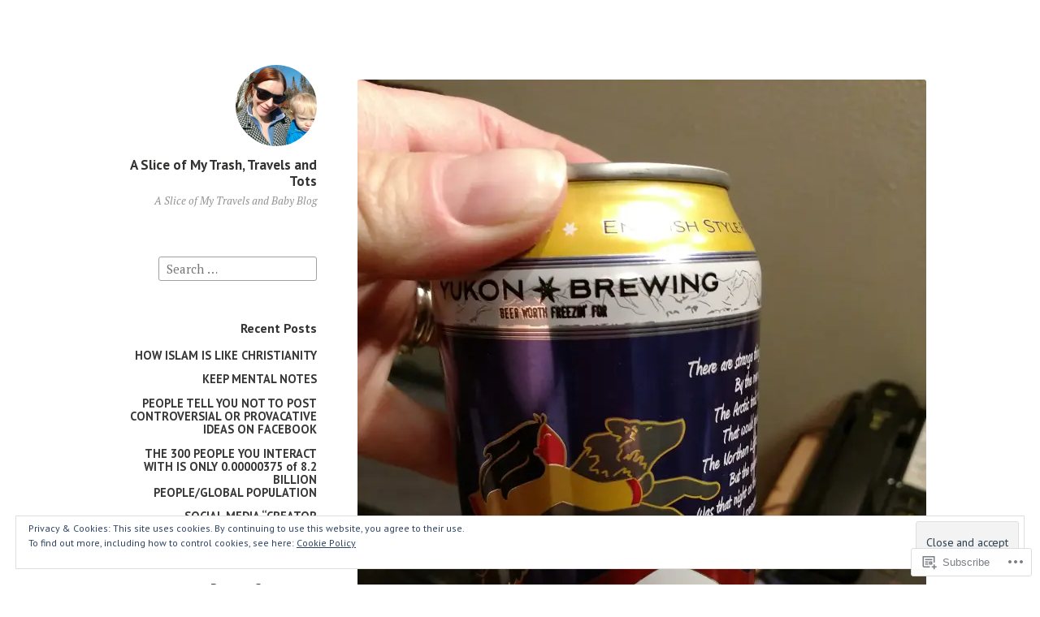

--- FILE ---
content_type: text/html; charset=UTF-8
request_url: https://asliceofmytravelstrashandtoddlers.net/img_20180818_2214328811/
body_size: 20887
content:
<!DOCTYPE html>
<html lang="en" class="no-js">
<head>
<meta charset="UTF-8">
<meta name="viewport" content="width=device-width, initial-scale=1">
<link rel="profile" href="http://gmpg.org/xfn/11">
<link rel="pingback" href="https://asliceofmytravelstrashandtoddlers.net/xmlrpc.php">

<script>(function(html){html.className = html.className.replace(/\bno-js\b/,'js')})(document.documentElement);</script>
<title>img_20180818_2214328811 &#8211; A Slice of My Trash, Travels and Tots</title>
<meta name='robots' content='max-image-preview:large' />

<!-- Async WordPress.com Remote Login -->
<script id="wpcom_remote_login_js">
var wpcom_remote_login_extra_auth = '';
function wpcom_remote_login_remove_dom_node_id( element_id ) {
	var dom_node = document.getElementById( element_id );
	if ( dom_node ) { dom_node.parentNode.removeChild( dom_node ); }
}
function wpcom_remote_login_remove_dom_node_classes( class_name ) {
	var dom_nodes = document.querySelectorAll( '.' + class_name );
	for ( var i = 0; i < dom_nodes.length; i++ ) {
		dom_nodes[ i ].parentNode.removeChild( dom_nodes[ i ] );
	}
}
function wpcom_remote_login_final_cleanup() {
	wpcom_remote_login_remove_dom_node_classes( "wpcom_remote_login_msg" );
	wpcom_remote_login_remove_dom_node_id( "wpcom_remote_login_key" );
	wpcom_remote_login_remove_dom_node_id( "wpcom_remote_login_validate" );
	wpcom_remote_login_remove_dom_node_id( "wpcom_remote_login_js" );
	wpcom_remote_login_remove_dom_node_id( "wpcom_request_access_iframe" );
	wpcom_remote_login_remove_dom_node_id( "wpcom_request_access_styles" );
}

// Watch for messages back from the remote login
window.addEventListener( "message", function( e ) {
	if ( e.origin === "https://r-login.wordpress.com" ) {
		var data = {};
		try {
			data = JSON.parse( e.data );
		} catch( e ) {
			wpcom_remote_login_final_cleanup();
			return;
		}

		if ( data.msg === 'LOGIN' ) {
			// Clean up the login check iframe
			wpcom_remote_login_remove_dom_node_id( "wpcom_remote_login_key" );

			var id_regex = new RegExp( /^[0-9]+$/ );
			var token_regex = new RegExp( /^.*|.*|.*$/ );
			if (
				token_regex.test( data.token )
				&& id_regex.test( data.wpcomid )
			) {
				// We have everything we need to ask for a login
				var script = document.createElement( "script" );
				script.setAttribute( "id", "wpcom_remote_login_validate" );
				script.src = '/remote-login.php?wpcom_remote_login=validate'
					+ '&wpcomid=' + data.wpcomid
					+ '&token=' + encodeURIComponent( data.token )
					+ '&host=' + window.location.protocol
					+ '//' + window.location.hostname
					+ '&postid=2055'
					+ '&is_singular=';
				document.body.appendChild( script );
			}

			return;
		}

		// Safari ITP, not logged in, so redirect
		if ( data.msg === 'LOGIN-REDIRECT' ) {
			window.location = 'https://wordpress.com/log-in?redirect_to=' + window.location.href;
			return;
		}

		// Safari ITP, storage access failed, remove the request
		if ( data.msg === 'LOGIN-REMOVE' ) {
			var css_zap = 'html { -webkit-transition: margin-top 1s; transition: margin-top 1s; } /* 9001 */ html { margin-top: 0 !important; } * html body { margin-top: 0 !important; } @media screen and ( max-width: 782px ) { html { margin-top: 0 !important; } * html body { margin-top: 0 !important; } }';
			var style_zap = document.createElement( 'style' );
			style_zap.type = 'text/css';
			style_zap.appendChild( document.createTextNode( css_zap ) );
			document.body.appendChild( style_zap );

			var e = document.getElementById( 'wpcom_request_access_iframe' );
			e.parentNode.removeChild( e );

			document.cookie = 'wordpress_com_login_access=denied; path=/; max-age=31536000';

			return;
		}

		// Safari ITP
		if ( data.msg === 'REQUEST_ACCESS' ) {
			console.log( 'request access: safari' );

			// Check ITP iframe enable/disable knob
			if ( wpcom_remote_login_extra_auth !== 'safari_itp_iframe' ) {
				return;
			}

			// If we are in a "private window" there is no ITP.
			var private_window = false;
			try {
				var opendb = window.openDatabase( null, null, null, null );
			} catch( e ) {
				private_window = true;
			}

			if ( private_window ) {
				console.log( 'private window' );
				return;
			}

			var iframe = document.createElement( 'iframe' );
			iframe.id = 'wpcom_request_access_iframe';
			iframe.setAttribute( 'scrolling', 'no' );
			iframe.setAttribute( 'sandbox', 'allow-storage-access-by-user-activation allow-scripts allow-same-origin allow-top-navigation-by-user-activation' );
			iframe.src = 'https://r-login.wordpress.com/remote-login.php?wpcom_remote_login=request_access&origin=' + encodeURIComponent( data.origin ) + '&wpcomid=' + encodeURIComponent( data.wpcomid );

			var css = 'html { -webkit-transition: margin-top 1s; transition: margin-top 1s; } /* 9001 */ html { margin-top: 46px !important; } * html body { margin-top: 46px !important; } @media screen and ( max-width: 660px ) { html { margin-top: 71px !important; } * html body { margin-top: 71px !important; } #wpcom_request_access_iframe { display: block; height: 71px !important; } } #wpcom_request_access_iframe { border: 0px; height: 46px; position: fixed; top: 0; left: 0; width: 100%; min-width: 100%; z-index: 99999; background: #23282d; } ';

			var style = document.createElement( 'style' );
			style.type = 'text/css';
			style.id = 'wpcom_request_access_styles';
			style.appendChild( document.createTextNode( css ) );
			document.body.appendChild( style );

			document.body.appendChild( iframe );
		}

		if ( data.msg === 'DONE' ) {
			wpcom_remote_login_final_cleanup();
		}
	}
}, false );

// Inject the remote login iframe after the page has had a chance to load
// more critical resources
window.addEventListener( "DOMContentLoaded", function( e ) {
	var iframe = document.createElement( "iframe" );
	iframe.style.display = "none";
	iframe.setAttribute( "scrolling", "no" );
	iframe.setAttribute( "id", "wpcom_remote_login_key" );
	iframe.src = "https://r-login.wordpress.com/remote-login.php"
		+ "?wpcom_remote_login=key"
		+ "&origin=aHR0cHM6Ly9hc2xpY2VvZm15dHJhdmVsc3RyYXNoYW5kdG9kZGxlcnMubmV0"
		+ "&wpcomid=97459655"
		+ "&time=" + Math.floor( Date.now() / 1000 );
	document.body.appendChild( iframe );
}, false );
</script>
<link rel='dns-prefetch' href='//s0.wp.com' />
<link rel='dns-prefetch' href='//wordpress.com' />
<link rel='dns-prefetch' href='//fonts-api.wp.com' />
<link rel="alternate" type="application/rss+xml" title="A Slice of My Trash, Travels and Tots &raquo; Feed" href="https://asliceofmytravelstrashandtoddlers.net/feed/" />
<link rel="alternate" type="application/rss+xml" title="A Slice of My Trash, Travels and Tots &raquo; Comments Feed" href="https://asliceofmytravelstrashandtoddlers.net/comments/feed/" />
	<script type="text/javascript">
		/* <![CDATA[ */
		function addLoadEvent(func) {
			var oldonload = window.onload;
			if (typeof window.onload != 'function') {
				window.onload = func;
			} else {
				window.onload = function () {
					oldonload();
					func();
				}
			}
		}
		/* ]]> */
	</script>
	<link crossorigin='anonymous' rel='stylesheet' id='all-css-0-1' href='/wp-content/mu-plugins/widgets/eu-cookie-law/templates/style.css?m=1642463000i&cssminify=yes' type='text/css' media='all' />
<style id='wp-emoji-styles-inline-css'>

	img.wp-smiley, img.emoji {
		display: inline !important;
		border: none !important;
		box-shadow: none !important;
		height: 1em !important;
		width: 1em !important;
		margin: 0 0.07em !important;
		vertical-align: -0.1em !important;
		background: none !important;
		padding: 0 !important;
	}
/*# sourceURL=wp-emoji-styles-inline-css */
</style>
<link crossorigin='anonymous' rel='stylesheet' id='all-css-2-1' href='/wp-content/plugins/gutenberg-core/v22.2.0/build/styles/block-library/style.css?m=1764855221i&cssminify=yes' type='text/css' media='all' />
<style id='wp-block-library-inline-css'>
.has-text-align-justify {
	text-align:justify;
}
.has-text-align-justify{text-align:justify;}

/*# sourceURL=wp-block-library-inline-css */
</style><style id='global-styles-inline-css'>
:root{--wp--preset--aspect-ratio--square: 1;--wp--preset--aspect-ratio--4-3: 4/3;--wp--preset--aspect-ratio--3-4: 3/4;--wp--preset--aspect-ratio--3-2: 3/2;--wp--preset--aspect-ratio--2-3: 2/3;--wp--preset--aspect-ratio--16-9: 16/9;--wp--preset--aspect-ratio--9-16: 9/16;--wp--preset--color--black: #000000;--wp--preset--color--cyan-bluish-gray: #abb8c3;--wp--preset--color--white: #ffffff;--wp--preset--color--pale-pink: #f78da7;--wp--preset--color--vivid-red: #cf2e2e;--wp--preset--color--luminous-vivid-orange: #ff6900;--wp--preset--color--luminous-vivid-amber: #fcb900;--wp--preset--color--light-green-cyan: #7bdcb5;--wp--preset--color--vivid-green-cyan: #00d084;--wp--preset--color--pale-cyan-blue: #8ed1fc;--wp--preset--color--vivid-cyan-blue: #0693e3;--wp--preset--color--vivid-purple: #9b51e0;--wp--preset--gradient--vivid-cyan-blue-to-vivid-purple: linear-gradient(135deg,rgb(6,147,227) 0%,rgb(155,81,224) 100%);--wp--preset--gradient--light-green-cyan-to-vivid-green-cyan: linear-gradient(135deg,rgb(122,220,180) 0%,rgb(0,208,130) 100%);--wp--preset--gradient--luminous-vivid-amber-to-luminous-vivid-orange: linear-gradient(135deg,rgb(252,185,0) 0%,rgb(255,105,0) 100%);--wp--preset--gradient--luminous-vivid-orange-to-vivid-red: linear-gradient(135deg,rgb(255,105,0) 0%,rgb(207,46,46) 100%);--wp--preset--gradient--very-light-gray-to-cyan-bluish-gray: linear-gradient(135deg,rgb(238,238,238) 0%,rgb(169,184,195) 100%);--wp--preset--gradient--cool-to-warm-spectrum: linear-gradient(135deg,rgb(74,234,220) 0%,rgb(151,120,209) 20%,rgb(207,42,186) 40%,rgb(238,44,130) 60%,rgb(251,105,98) 80%,rgb(254,248,76) 100%);--wp--preset--gradient--blush-light-purple: linear-gradient(135deg,rgb(255,206,236) 0%,rgb(152,150,240) 100%);--wp--preset--gradient--blush-bordeaux: linear-gradient(135deg,rgb(254,205,165) 0%,rgb(254,45,45) 50%,rgb(107,0,62) 100%);--wp--preset--gradient--luminous-dusk: linear-gradient(135deg,rgb(255,203,112) 0%,rgb(199,81,192) 50%,rgb(65,88,208) 100%);--wp--preset--gradient--pale-ocean: linear-gradient(135deg,rgb(255,245,203) 0%,rgb(182,227,212) 50%,rgb(51,167,181) 100%);--wp--preset--gradient--electric-grass: linear-gradient(135deg,rgb(202,248,128) 0%,rgb(113,206,126) 100%);--wp--preset--gradient--midnight: linear-gradient(135deg,rgb(2,3,129) 0%,rgb(40,116,252) 100%);--wp--preset--font-size--small: 13px;--wp--preset--font-size--medium: 20px;--wp--preset--font-size--large: 36px;--wp--preset--font-size--x-large: 42px;--wp--preset--font-family--albert-sans: 'Albert Sans', sans-serif;--wp--preset--font-family--alegreya: Alegreya, serif;--wp--preset--font-family--arvo: Arvo, serif;--wp--preset--font-family--bodoni-moda: 'Bodoni Moda', serif;--wp--preset--font-family--bricolage-grotesque: 'Bricolage Grotesque', sans-serif;--wp--preset--font-family--cabin: Cabin, sans-serif;--wp--preset--font-family--chivo: Chivo, sans-serif;--wp--preset--font-family--commissioner: Commissioner, sans-serif;--wp--preset--font-family--cormorant: Cormorant, serif;--wp--preset--font-family--courier-prime: 'Courier Prime', monospace;--wp--preset--font-family--crimson-pro: 'Crimson Pro', serif;--wp--preset--font-family--dm-mono: 'DM Mono', monospace;--wp--preset--font-family--dm-sans: 'DM Sans', sans-serif;--wp--preset--font-family--dm-serif-display: 'DM Serif Display', serif;--wp--preset--font-family--domine: Domine, serif;--wp--preset--font-family--eb-garamond: 'EB Garamond', serif;--wp--preset--font-family--epilogue: Epilogue, sans-serif;--wp--preset--font-family--fahkwang: Fahkwang, sans-serif;--wp--preset--font-family--figtree: Figtree, sans-serif;--wp--preset--font-family--fira-sans: 'Fira Sans', sans-serif;--wp--preset--font-family--fjalla-one: 'Fjalla One', sans-serif;--wp--preset--font-family--fraunces: Fraunces, serif;--wp--preset--font-family--gabarito: Gabarito, system-ui;--wp--preset--font-family--ibm-plex-mono: 'IBM Plex Mono', monospace;--wp--preset--font-family--ibm-plex-sans: 'IBM Plex Sans', sans-serif;--wp--preset--font-family--ibarra-real-nova: 'Ibarra Real Nova', serif;--wp--preset--font-family--instrument-serif: 'Instrument Serif', serif;--wp--preset--font-family--inter: Inter, sans-serif;--wp--preset--font-family--josefin-sans: 'Josefin Sans', sans-serif;--wp--preset--font-family--jost: Jost, sans-serif;--wp--preset--font-family--libre-baskerville: 'Libre Baskerville', serif;--wp--preset--font-family--libre-franklin: 'Libre Franklin', sans-serif;--wp--preset--font-family--literata: Literata, serif;--wp--preset--font-family--lora: Lora, serif;--wp--preset--font-family--merriweather: Merriweather, serif;--wp--preset--font-family--montserrat: Montserrat, sans-serif;--wp--preset--font-family--newsreader: Newsreader, serif;--wp--preset--font-family--noto-sans-mono: 'Noto Sans Mono', sans-serif;--wp--preset--font-family--nunito: Nunito, sans-serif;--wp--preset--font-family--open-sans: 'Open Sans', sans-serif;--wp--preset--font-family--overpass: Overpass, sans-serif;--wp--preset--font-family--pt-serif: 'PT Serif', serif;--wp--preset--font-family--petrona: Petrona, serif;--wp--preset--font-family--piazzolla: Piazzolla, serif;--wp--preset--font-family--playfair-display: 'Playfair Display', serif;--wp--preset--font-family--plus-jakarta-sans: 'Plus Jakarta Sans', sans-serif;--wp--preset--font-family--poppins: Poppins, sans-serif;--wp--preset--font-family--raleway: Raleway, sans-serif;--wp--preset--font-family--roboto: Roboto, sans-serif;--wp--preset--font-family--roboto-slab: 'Roboto Slab', serif;--wp--preset--font-family--rubik: Rubik, sans-serif;--wp--preset--font-family--rufina: Rufina, serif;--wp--preset--font-family--sora: Sora, sans-serif;--wp--preset--font-family--source-sans-3: 'Source Sans 3', sans-serif;--wp--preset--font-family--source-serif-4: 'Source Serif 4', serif;--wp--preset--font-family--space-mono: 'Space Mono', monospace;--wp--preset--font-family--syne: Syne, sans-serif;--wp--preset--font-family--texturina: Texturina, serif;--wp--preset--font-family--urbanist: Urbanist, sans-serif;--wp--preset--font-family--work-sans: 'Work Sans', sans-serif;--wp--preset--spacing--20: 0.44rem;--wp--preset--spacing--30: 0.67rem;--wp--preset--spacing--40: 1rem;--wp--preset--spacing--50: 1.5rem;--wp--preset--spacing--60: 2.25rem;--wp--preset--spacing--70: 3.38rem;--wp--preset--spacing--80: 5.06rem;--wp--preset--shadow--natural: 6px 6px 9px rgba(0, 0, 0, 0.2);--wp--preset--shadow--deep: 12px 12px 50px rgba(0, 0, 0, 0.4);--wp--preset--shadow--sharp: 6px 6px 0px rgba(0, 0, 0, 0.2);--wp--preset--shadow--outlined: 6px 6px 0px -3px rgb(255, 255, 255), 6px 6px rgb(0, 0, 0);--wp--preset--shadow--crisp: 6px 6px 0px rgb(0, 0, 0);}:where(.is-layout-flex){gap: 0.5em;}:where(.is-layout-grid){gap: 0.5em;}body .is-layout-flex{display: flex;}.is-layout-flex{flex-wrap: wrap;align-items: center;}.is-layout-flex > :is(*, div){margin: 0;}body .is-layout-grid{display: grid;}.is-layout-grid > :is(*, div){margin: 0;}:where(.wp-block-columns.is-layout-flex){gap: 2em;}:where(.wp-block-columns.is-layout-grid){gap: 2em;}:where(.wp-block-post-template.is-layout-flex){gap: 1.25em;}:where(.wp-block-post-template.is-layout-grid){gap: 1.25em;}.has-black-color{color: var(--wp--preset--color--black) !important;}.has-cyan-bluish-gray-color{color: var(--wp--preset--color--cyan-bluish-gray) !important;}.has-white-color{color: var(--wp--preset--color--white) !important;}.has-pale-pink-color{color: var(--wp--preset--color--pale-pink) !important;}.has-vivid-red-color{color: var(--wp--preset--color--vivid-red) !important;}.has-luminous-vivid-orange-color{color: var(--wp--preset--color--luminous-vivid-orange) !important;}.has-luminous-vivid-amber-color{color: var(--wp--preset--color--luminous-vivid-amber) !important;}.has-light-green-cyan-color{color: var(--wp--preset--color--light-green-cyan) !important;}.has-vivid-green-cyan-color{color: var(--wp--preset--color--vivid-green-cyan) !important;}.has-pale-cyan-blue-color{color: var(--wp--preset--color--pale-cyan-blue) !important;}.has-vivid-cyan-blue-color{color: var(--wp--preset--color--vivid-cyan-blue) !important;}.has-vivid-purple-color{color: var(--wp--preset--color--vivid-purple) !important;}.has-black-background-color{background-color: var(--wp--preset--color--black) !important;}.has-cyan-bluish-gray-background-color{background-color: var(--wp--preset--color--cyan-bluish-gray) !important;}.has-white-background-color{background-color: var(--wp--preset--color--white) !important;}.has-pale-pink-background-color{background-color: var(--wp--preset--color--pale-pink) !important;}.has-vivid-red-background-color{background-color: var(--wp--preset--color--vivid-red) !important;}.has-luminous-vivid-orange-background-color{background-color: var(--wp--preset--color--luminous-vivid-orange) !important;}.has-luminous-vivid-amber-background-color{background-color: var(--wp--preset--color--luminous-vivid-amber) !important;}.has-light-green-cyan-background-color{background-color: var(--wp--preset--color--light-green-cyan) !important;}.has-vivid-green-cyan-background-color{background-color: var(--wp--preset--color--vivid-green-cyan) !important;}.has-pale-cyan-blue-background-color{background-color: var(--wp--preset--color--pale-cyan-blue) !important;}.has-vivid-cyan-blue-background-color{background-color: var(--wp--preset--color--vivid-cyan-blue) !important;}.has-vivid-purple-background-color{background-color: var(--wp--preset--color--vivid-purple) !important;}.has-black-border-color{border-color: var(--wp--preset--color--black) !important;}.has-cyan-bluish-gray-border-color{border-color: var(--wp--preset--color--cyan-bluish-gray) !important;}.has-white-border-color{border-color: var(--wp--preset--color--white) !important;}.has-pale-pink-border-color{border-color: var(--wp--preset--color--pale-pink) !important;}.has-vivid-red-border-color{border-color: var(--wp--preset--color--vivid-red) !important;}.has-luminous-vivid-orange-border-color{border-color: var(--wp--preset--color--luminous-vivid-orange) !important;}.has-luminous-vivid-amber-border-color{border-color: var(--wp--preset--color--luminous-vivid-amber) !important;}.has-light-green-cyan-border-color{border-color: var(--wp--preset--color--light-green-cyan) !important;}.has-vivid-green-cyan-border-color{border-color: var(--wp--preset--color--vivid-green-cyan) !important;}.has-pale-cyan-blue-border-color{border-color: var(--wp--preset--color--pale-cyan-blue) !important;}.has-vivid-cyan-blue-border-color{border-color: var(--wp--preset--color--vivid-cyan-blue) !important;}.has-vivid-purple-border-color{border-color: var(--wp--preset--color--vivid-purple) !important;}.has-vivid-cyan-blue-to-vivid-purple-gradient-background{background: var(--wp--preset--gradient--vivid-cyan-blue-to-vivid-purple) !important;}.has-light-green-cyan-to-vivid-green-cyan-gradient-background{background: var(--wp--preset--gradient--light-green-cyan-to-vivid-green-cyan) !important;}.has-luminous-vivid-amber-to-luminous-vivid-orange-gradient-background{background: var(--wp--preset--gradient--luminous-vivid-amber-to-luminous-vivid-orange) !important;}.has-luminous-vivid-orange-to-vivid-red-gradient-background{background: var(--wp--preset--gradient--luminous-vivid-orange-to-vivid-red) !important;}.has-very-light-gray-to-cyan-bluish-gray-gradient-background{background: var(--wp--preset--gradient--very-light-gray-to-cyan-bluish-gray) !important;}.has-cool-to-warm-spectrum-gradient-background{background: var(--wp--preset--gradient--cool-to-warm-spectrum) !important;}.has-blush-light-purple-gradient-background{background: var(--wp--preset--gradient--blush-light-purple) !important;}.has-blush-bordeaux-gradient-background{background: var(--wp--preset--gradient--blush-bordeaux) !important;}.has-luminous-dusk-gradient-background{background: var(--wp--preset--gradient--luminous-dusk) !important;}.has-pale-ocean-gradient-background{background: var(--wp--preset--gradient--pale-ocean) !important;}.has-electric-grass-gradient-background{background: var(--wp--preset--gradient--electric-grass) !important;}.has-midnight-gradient-background{background: var(--wp--preset--gradient--midnight) !important;}.has-small-font-size{font-size: var(--wp--preset--font-size--small) !important;}.has-medium-font-size{font-size: var(--wp--preset--font-size--medium) !important;}.has-large-font-size{font-size: var(--wp--preset--font-size--large) !important;}.has-x-large-font-size{font-size: var(--wp--preset--font-size--x-large) !important;}.has-albert-sans-font-family{font-family: var(--wp--preset--font-family--albert-sans) !important;}.has-alegreya-font-family{font-family: var(--wp--preset--font-family--alegreya) !important;}.has-arvo-font-family{font-family: var(--wp--preset--font-family--arvo) !important;}.has-bodoni-moda-font-family{font-family: var(--wp--preset--font-family--bodoni-moda) !important;}.has-bricolage-grotesque-font-family{font-family: var(--wp--preset--font-family--bricolage-grotesque) !important;}.has-cabin-font-family{font-family: var(--wp--preset--font-family--cabin) !important;}.has-chivo-font-family{font-family: var(--wp--preset--font-family--chivo) !important;}.has-commissioner-font-family{font-family: var(--wp--preset--font-family--commissioner) !important;}.has-cormorant-font-family{font-family: var(--wp--preset--font-family--cormorant) !important;}.has-courier-prime-font-family{font-family: var(--wp--preset--font-family--courier-prime) !important;}.has-crimson-pro-font-family{font-family: var(--wp--preset--font-family--crimson-pro) !important;}.has-dm-mono-font-family{font-family: var(--wp--preset--font-family--dm-mono) !important;}.has-dm-sans-font-family{font-family: var(--wp--preset--font-family--dm-sans) !important;}.has-dm-serif-display-font-family{font-family: var(--wp--preset--font-family--dm-serif-display) !important;}.has-domine-font-family{font-family: var(--wp--preset--font-family--domine) !important;}.has-eb-garamond-font-family{font-family: var(--wp--preset--font-family--eb-garamond) !important;}.has-epilogue-font-family{font-family: var(--wp--preset--font-family--epilogue) !important;}.has-fahkwang-font-family{font-family: var(--wp--preset--font-family--fahkwang) !important;}.has-figtree-font-family{font-family: var(--wp--preset--font-family--figtree) !important;}.has-fira-sans-font-family{font-family: var(--wp--preset--font-family--fira-sans) !important;}.has-fjalla-one-font-family{font-family: var(--wp--preset--font-family--fjalla-one) !important;}.has-fraunces-font-family{font-family: var(--wp--preset--font-family--fraunces) !important;}.has-gabarito-font-family{font-family: var(--wp--preset--font-family--gabarito) !important;}.has-ibm-plex-mono-font-family{font-family: var(--wp--preset--font-family--ibm-plex-mono) !important;}.has-ibm-plex-sans-font-family{font-family: var(--wp--preset--font-family--ibm-plex-sans) !important;}.has-ibarra-real-nova-font-family{font-family: var(--wp--preset--font-family--ibarra-real-nova) !important;}.has-instrument-serif-font-family{font-family: var(--wp--preset--font-family--instrument-serif) !important;}.has-inter-font-family{font-family: var(--wp--preset--font-family--inter) !important;}.has-josefin-sans-font-family{font-family: var(--wp--preset--font-family--josefin-sans) !important;}.has-jost-font-family{font-family: var(--wp--preset--font-family--jost) !important;}.has-libre-baskerville-font-family{font-family: var(--wp--preset--font-family--libre-baskerville) !important;}.has-libre-franklin-font-family{font-family: var(--wp--preset--font-family--libre-franklin) !important;}.has-literata-font-family{font-family: var(--wp--preset--font-family--literata) !important;}.has-lora-font-family{font-family: var(--wp--preset--font-family--lora) !important;}.has-merriweather-font-family{font-family: var(--wp--preset--font-family--merriweather) !important;}.has-montserrat-font-family{font-family: var(--wp--preset--font-family--montserrat) !important;}.has-newsreader-font-family{font-family: var(--wp--preset--font-family--newsreader) !important;}.has-noto-sans-mono-font-family{font-family: var(--wp--preset--font-family--noto-sans-mono) !important;}.has-nunito-font-family{font-family: var(--wp--preset--font-family--nunito) !important;}.has-open-sans-font-family{font-family: var(--wp--preset--font-family--open-sans) !important;}.has-overpass-font-family{font-family: var(--wp--preset--font-family--overpass) !important;}.has-pt-serif-font-family{font-family: var(--wp--preset--font-family--pt-serif) !important;}.has-petrona-font-family{font-family: var(--wp--preset--font-family--petrona) !important;}.has-piazzolla-font-family{font-family: var(--wp--preset--font-family--piazzolla) !important;}.has-playfair-display-font-family{font-family: var(--wp--preset--font-family--playfair-display) !important;}.has-plus-jakarta-sans-font-family{font-family: var(--wp--preset--font-family--plus-jakarta-sans) !important;}.has-poppins-font-family{font-family: var(--wp--preset--font-family--poppins) !important;}.has-raleway-font-family{font-family: var(--wp--preset--font-family--raleway) !important;}.has-roboto-font-family{font-family: var(--wp--preset--font-family--roboto) !important;}.has-roboto-slab-font-family{font-family: var(--wp--preset--font-family--roboto-slab) !important;}.has-rubik-font-family{font-family: var(--wp--preset--font-family--rubik) !important;}.has-rufina-font-family{font-family: var(--wp--preset--font-family--rufina) !important;}.has-sora-font-family{font-family: var(--wp--preset--font-family--sora) !important;}.has-source-sans-3-font-family{font-family: var(--wp--preset--font-family--source-sans-3) !important;}.has-source-serif-4-font-family{font-family: var(--wp--preset--font-family--source-serif-4) !important;}.has-space-mono-font-family{font-family: var(--wp--preset--font-family--space-mono) !important;}.has-syne-font-family{font-family: var(--wp--preset--font-family--syne) !important;}.has-texturina-font-family{font-family: var(--wp--preset--font-family--texturina) !important;}.has-urbanist-font-family{font-family: var(--wp--preset--font-family--urbanist) !important;}.has-work-sans-font-family{font-family: var(--wp--preset--font-family--work-sans) !important;}
/*# sourceURL=global-styles-inline-css */
</style>

<style id='classic-theme-styles-inline-css'>
/*! This file is auto-generated */
.wp-block-button__link{color:#fff;background-color:#32373c;border-radius:9999px;box-shadow:none;text-decoration:none;padding:calc(.667em + 2px) calc(1.333em + 2px);font-size:1.125em}.wp-block-file__button{background:#32373c;color:#fff;text-decoration:none}
/*# sourceURL=/wp-includes/css/classic-themes.min.css */
</style>
<link crossorigin='anonymous' rel='stylesheet' id='all-css-4-1' href='/_static/??-eJx9zEEOwkAIBdALiaTWaDfGs7QjUXSYIYVJr18aExfGuCHw4YGLQqrFqThKA83tzsUw1ZkiFx0d40LoxiNlkjjbJ7Md/maLhoFp0pnMIKpwE/BHQPvnQm2vIfOLYrKv5E0ZS3UObZ9mW1zl0h3703noD0P3XAFDZ01X&cssminify=yes' type='text/css' media='all' />
<link rel='stylesheet' id='independent-publisher-fonts-css' href='https://fonts-api.wp.com/css?family=PT+Sans%3A400%2C700%2C400italic%2C700italic%7CPT+Serif%3A400%2C700%2C400italic%2C700italic&#038;subset=latin%2Clatin-ext' media='all' />
<link crossorigin='anonymous' rel='stylesheet' id='all-css-6-1' href='/_static/??-eJyVj9EKwjAMRX/IGqaT+SJ+imw1dp1tUpqM4d/biQ8FRfAl3AM5lwSWZCyTIinE2aQwO08CE2rq7f3NEJkJLp4sOCTMvhjyPW6tyAaqUh0xokCaB/B0xYRlkJrCwcuIGUQfAf/X1mNeqlmS5fhRUD2TcQjsSnRQtir8JTlkE9j26svrNZhb6H1e1XM8Nd1hvzu2XdNOT8qufFs=&cssminify=yes' type='text/css' media='all' />
<link crossorigin='anonymous' rel='stylesheet' id='print-css-7-1' href='/wp-content/mu-plugins/global-print/global-print.css?m=1465851035i&cssminify=yes' type='text/css' media='print' />
<style id='jetpack-global-styles-frontend-style-inline-css'>
:root { --font-headings: unset; --font-base: unset; --font-headings-default: -apple-system,BlinkMacSystemFont,"Segoe UI",Roboto,Oxygen-Sans,Ubuntu,Cantarell,"Helvetica Neue",sans-serif; --font-base-default: -apple-system,BlinkMacSystemFont,"Segoe UI",Roboto,Oxygen-Sans,Ubuntu,Cantarell,"Helvetica Neue",sans-serif;}
/*# sourceURL=jetpack-global-styles-frontend-style-inline-css */
</style>
<link crossorigin='anonymous' rel='stylesheet' id='all-css-10-1' href='/wp-content/themes/h4/global.css?m=1420737423i&cssminify=yes' type='text/css' media='all' />
<script type="text/javascript" id="wpcom-actionbar-placeholder-js-extra">
/* <![CDATA[ */
var actionbardata = {"siteID":"97459655","postID":"2055","siteURL":"https://asliceofmytravelstrashandtoddlers.net","xhrURL":"https://asliceofmytravelstrashandtoddlers.net/wp-admin/admin-ajax.php","nonce":"9ec3d00049","isLoggedIn":"","statusMessage":"","subsEmailDefault":"instantly","proxyScriptUrl":"https://s0.wp.com/wp-content/js/wpcom-proxy-request.js?m=1513050504i&amp;ver=20211021","shortlink":"https://wp.me/a6AVHV-x9","i18n":{"followedText":"New posts from this site will now appear in your \u003Ca href=\"https://wordpress.com/reader\"\u003EReader\u003C/a\u003E","foldBar":"Collapse this bar","unfoldBar":"Expand this bar","shortLinkCopied":"Shortlink copied to clipboard."}};
//# sourceURL=wpcom-actionbar-placeholder-js-extra
/* ]]> */
</script>
<script type="text/javascript" id="jetpack-mu-wpcom-settings-js-before">
/* <![CDATA[ */
var JETPACK_MU_WPCOM_SETTINGS = {"assetsUrl":"https://s0.wp.com/wp-content/mu-plugins/jetpack-mu-wpcom-plugin/moon/jetpack_vendor/automattic/jetpack-mu-wpcom/src/build/"};
//# sourceURL=jetpack-mu-wpcom-settings-js-before
/* ]]> */
</script>
<script crossorigin='anonymous' type='text/javascript'  src='/_static/??-eJyFjksOwjAMRC+Em1LEb4E4S9JYqUvihHxaentSARISCzaexYzfjJgD9J4zchZjEtFmCNE/lmZMG1E94t4WjWk1x3vBuLylccR/Q+DIRJnxO/xpywO6+hKKEsQaA9bDtb0oS2nAuMJuuCgvowZy0iCwnMjITP4Hpqw3EGwxxEnMPmqpE/RWpvRa1bsgpm4VYM9gdIgVcXWX7bFr97v2cDqPT79vYss='></script>
<script type="text/javascript" id="rlt-proxy-js-after">
/* <![CDATA[ */
	rltInitialize( {"token":null,"iframeOrigins":["https:\/\/widgets.wp.com"]} );
//# sourceURL=rlt-proxy-js-after
/* ]]> */
</script>
<link rel="EditURI" type="application/rsd+xml" title="RSD" href="https://asliceofmytravels.wordpress.com/xmlrpc.php?rsd" />
<meta name="generator" content="WordPress.com" />
<link rel="canonical" href="https://asliceofmytravelstrashandtoddlers.net/img_20180818_2214328811/" />
<link rel='shortlink' href='https://wp.me/a6AVHV-x9' />
<link rel="alternate" type="application/json+oembed" href="https://public-api.wordpress.com/oembed/?format=json&amp;url=https%3A%2F%2Fasliceofmytravelstrashandtoddlers.net%2Fimg_20180818_2214328811%2F&amp;for=wpcom-auto-discovery" /><link rel="alternate" type="application/xml+oembed" href="https://public-api.wordpress.com/oembed/?format=xml&amp;url=https%3A%2F%2Fasliceofmytravelstrashandtoddlers.net%2Fimg_20180818_2214328811%2F&amp;for=wpcom-auto-discovery" />
<!-- Jetpack Open Graph Tags -->
<meta property="og:type" content="article" />
<meta property="og:title" content="img_20180818_2214328811" />
<meta property="og:url" content="https://asliceofmytravelstrashandtoddlers.net/img_20180818_2214328811/" />
<meta property="og:description" content="Visit the post for more." />
<meta property="article:published_time" content="2018-09-15T02:46:00+00:00" />
<meta property="article:modified_time" content="2018-09-15T02:46:00+00:00" />
<meta property="og:site_name" content="A Slice of My Trash, Travels and Tots" />
<meta property="og:image" content="https://asliceofmytravelstrashandtoddlers.net/wp-content/uploads/2018/09/img_20180818_2214328811.jpg" />
<meta property="og:image:alt" content="" />
<meta property="og:locale" content="en_US" />
<meta property="article:publisher" content="https://www.facebook.com/WordPresscom" />
<meta name="twitter:text:title" content="img_20180818_2214328811" />
<meta name="twitter:image" content="https://i0.wp.com/asliceofmytravelstrashandtoddlers.net/wp-content/uploads/2018/09/img_20180818_2214328811.jpg?fit=900%2C1200&#038;ssl=1&#038;w=640" />
<meta name="twitter:card" content="summary_large_image" />
<meta name="twitter:description" content="Visit the post for more." />

<!-- End Jetpack Open Graph Tags -->
<link rel="shortcut icon" type="image/x-icon" href="https://s0.wp.com/i/favicon.ico?m=1713425267i" sizes="16x16 24x24 32x32 48x48" />
<link rel="icon" type="image/x-icon" href="https://s0.wp.com/i/favicon.ico?m=1713425267i" sizes="16x16 24x24 32x32 48x48" />
<link rel="apple-touch-icon" href="https://s0.wp.com/i/webclip.png?m=1713868326i" />
<link rel='openid.server' href='https://asliceofmytravelstrashandtoddlers.net/?openidserver=1' />
<link rel='openid.delegate' href='https://asliceofmytravelstrashandtoddlers.net/' />
<link rel="search" type="application/opensearchdescription+xml" href="https://asliceofmytravelstrashandtoddlers.net/osd.xml" title="A Slice of My Trash, Travels and Tots" />
<link rel="search" type="application/opensearchdescription+xml" href="https://s1.wp.com/opensearch.xml" title="WordPress.com" />
<style type="text/css">.recentcomments a{display:inline !important;padding:0 !important;margin:0 !important;}</style>		<style type="text/css">
			.recentcomments a {
				display: inline !important;
				padding: 0 !important;
				margin: 0 !important;
			}

			table.recentcommentsavatartop img.avatar, table.recentcommentsavatarend img.avatar {
				border: 0px;
				margin: 0;
			}

			table.recentcommentsavatartop a, table.recentcommentsavatarend a {
				border: 0px !important;
				background-color: transparent !important;
			}

			td.recentcommentsavatarend, td.recentcommentsavatartop {
				padding: 0px 0px 1px 0px;
				margin: 0px;
			}

			td.recentcommentstextend {
				border: none !important;
				padding: 0px 0px 2px 10px;
			}

			.rtl td.recentcommentstextend {
				padding: 0px 10px 2px 0px;
			}

			td.recentcommentstexttop {
				border: none;
				padding: 0px 0px 0px 10px;
			}

			.rtl td.recentcommentstexttop {
				padding: 0px 10px 0px 0px;
			}
		</style>
		<meta name="description" content="A Slice of My Travels and Baby Blog" />
		<script type="text/javascript">

			window.doNotSellCallback = function() {

				var linkElements = [
					'a[href="https://wordpress.com/?ref=footer_blog"]',
					'a[href="https://wordpress.com/?ref=footer_website"]',
					'a[href="https://wordpress.com/?ref=vertical_footer"]',
					'a[href^="https://wordpress.com/?ref=footer_segment_"]',
				].join(',');

				var dnsLink = document.createElement( 'a' );
				dnsLink.href = 'https://wordpress.com/advertising-program-optout/';
				dnsLink.classList.add( 'do-not-sell-link' );
				dnsLink.rel = 'nofollow';
				dnsLink.style.marginLeft = '0.5em';
				dnsLink.textContent = 'Do Not Sell or Share My Personal Information';

				var creditLinks = document.querySelectorAll( linkElements );

				if ( 0 === creditLinks.length ) {
					return false;
				}

				Array.prototype.forEach.call( creditLinks, function( el ) {
					el.insertAdjacentElement( 'afterend', dnsLink );
				});

				return true;
			};

		</script>
		<script type="text/javascript">
	window.google_analytics_uacct = "UA-52447-2";
</script>

<script type="text/javascript">
	var _gaq = _gaq || [];
	_gaq.push(['_setAccount', 'UA-52447-2']);
	_gaq.push(['_gat._anonymizeIp']);
	_gaq.push(['_setDomainName', 'none']);
	_gaq.push(['_setAllowLinker', true]);
	_gaq.push(['_initData']);
	_gaq.push(['_trackPageview']);

	(function() {
		var ga = document.createElement('script'); ga.type = 'text/javascript'; ga.async = true;
		ga.src = ('https:' == document.location.protocol ? 'https://ssl' : 'http://www') + '.google-analytics.com/ga.js';
		(document.getElementsByTagName('head')[0] || document.getElementsByTagName('body')[0]).appendChild(ga);
	})();
</script>
</head>

<body class="attachment wp-singular attachment-template-default single single-attachment postid-2055 attachmentid-2055 attachment-jpeg wp-theme-pubindependent-publisher customizer-styles-applied has-sidebar jetpack-reblog-enabled">

<div id="page" class="hfeed site">
	<a class="skip-link screen-reader-text" href="#content">Skip to content</a>

	
	<div id="content-wrapper">
		<header id="masthead" class="site-header" role="banner">
							<div class="site-branding">
											<a class="site-logo-link" href="https://asliceofmytravelstrashandtoddlers.net/">
							<img alt="" class="site-logo-image no-grav" width="100" height="100" src="https://secure.gravatar.com/avatar/76384bbd849e1ee7eb44c5a51c20514b7ed6a1b034f1a26d34edadfaa63ade0d?s=100&#038;d=identicon&#038;r=g" />
						</a><!-- .site-logo-link -->
										<h1 class="site-title"><a href="https://asliceofmytravelstrashandtoddlers.net/" rel="home">A Slice of My Trash, Travels and Tots</a></h1>
					<h2 class="site-description">A Slice of My Travels and Baby Blog</h2>
				</div><!-- .site-branding -->

				
							
			
<div id="secondary" class="widget-area" role="complementary">
	<aside id="search-2" class="widget widget_search"><form role="search" method="get" class="search-form" action="https://asliceofmytravelstrashandtoddlers.net/">
				<label>
					<span class="screen-reader-text">Search for:</span>
					<input type="search" class="search-field" placeholder="Search &hellip;" value="" name="s" />
				</label>
				<input type="submit" class="search-submit" value="Search" />
			</form></aside>
		<aside id="recent-posts-2" class="widget widget_recent_entries">
		<h1 class="widget-title">Recent Posts</h1>
		<ul>
											<li>
					<a href="https://asliceofmytravelstrashandtoddlers.net/2025/12/20/how-islam-is-like-christianity/">HOW ISLAM IS LIKE&nbsp;CHRISTIANITY</a>
									</li>
											<li>
					<a href="https://asliceofmytravelstrashandtoddlers.net/2025/08/22/keep-mental-notes/">KEEP MENTAL NOTES</a>
									</li>
											<li>
					<a href="https://asliceofmytravelstrashandtoddlers.net/2025/07/26/people-tell-you-not-to-post-controversial-or-provacative-ideas-on-facebook/">PEOPLE TELL YOU NOT TO POST CONTROVERSIAL OR PROVACATIVE IDEAS ON&nbsp;FACEBOOK</a>
									</li>
											<li>
					<a href="https://asliceofmytravelstrashandtoddlers.net/2025/07/26/the-300-people-you-interact-with-is-only-0-00000375-of-8-2-billion-people-global-population/">THE 300 PEOPLE YOU INTERACT WITH IS ONLY 0.00000375 of 8.2 BILLION PEOPLE/GLOBAL&nbsp;POPULATION</a>
									</li>
											<li>
					<a href="https://asliceofmytravelstrashandtoddlers.net/2025/07/11/social-media-creator-types-advantage/">SOCIAL MEDIA &#8220;CREATOR TYPES&#8221;&nbsp;ADVANTAGE!</a>
									</li>
					</ul>

		</aside><aside id="recent-comments-2" class="widget widget_recent_comments"><h1 class="widget-title">Recent Comments</h1>				<table class="recentcommentsavatar" cellspacing="0" cellpadding="0" border="0">
					<tr><td title="Xavier" class="recentcommentsavatartop" style="height:48px; width:48px;"><img referrerpolicy="no-referrer" alt='Xavier&#039;s avatar' src='https://2.gravatar.com/avatar/e77b4ce6fcdd8a6180afe4fb1787b433bf07a21daaf0debad990a5cc1f9fb2f9?s=48&#038;d=identicon&#038;r=G' srcset='https://2.gravatar.com/avatar/e77b4ce6fcdd8a6180afe4fb1787b433bf07a21daaf0debad990a5cc1f9fb2f9?s=48&#038;d=identicon&#038;r=G 1x, https://2.gravatar.com/avatar/e77b4ce6fcdd8a6180afe4fb1787b433bf07a21daaf0debad990a5cc1f9fb2f9?s=72&#038;d=identicon&#038;r=G 1.5x, https://2.gravatar.com/avatar/e77b4ce6fcdd8a6180afe4fb1787b433bf07a21daaf0debad990a5cc1f9fb2f9?s=96&#038;d=identicon&#038;r=G 2x, https://2.gravatar.com/avatar/e77b4ce6fcdd8a6180afe4fb1787b433bf07a21daaf0debad990a5cc1f9fb2f9?s=144&#038;d=identicon&#038;r=G 3x, https://2.gravatar.com/avatar/e77b4ce6fcdd8a6180afe4fb1787b433bf07a21daaf0debad990a5cc1f9fb2f9?s=192&#038;d=identicon&#038;r=G 4x' class='avatar avatar-48' height='48' width='48' loading='lazy' decoding='async' /></td><td class="recentcommentstexttop" style="">Xavier on <a href="https://asliceofmytravelstrashandtoddlers.net/2023/01/16/our-blogs-on-their-way-out/comment-page-1/#comment-236">Our Blogs On Their Way&nbsp;Ou&hellip;</a></td></tr><tr><td title="sewhappybychristie" class="recentcommentsavatarend" style="height:48px; width:48px;"><a href="http://dc4evr.wordpress.com" rel="nofollow"><img referrerpolicy="no-referrer" alt='sewhappybychristie&#039;s avatar' src='https://1.gravatar.com/avatar/d71007eee97541f905bc10b50ecaef70c4ab906864d77658033df5c4adcae430?s=48&#038;d=identicon&#038;r=G' srcset='https://1.gravatar.com/avatar/d71007eee97541f905bc10b50ecaef70c4ab906864d77658033df5c4adcae430?s=48&#038;d=identicon&#038;r=G 1x, https://1.gravatar.com/avatar/d71007eee97541f905bc10b50ecaef70c4ab906864d77658033df5c4adcae430?s=72&#038;d=identicon&#038;r=G 1.5x, https://1.gravatar.com/avatar/d71007eee97541f905bc10b50ecaef70c4ab906864d77658033df5c4adcae430?s=96&#038;d=identicon&#038;r=G 2x, https://1.gravatar.com/avatar/d71007eee97541f905bc10b50ecaef70c4ab906864d77658033df5c4adcae430?s=144&#038;d=identicon&#038;r=G 3x, https://1.gravatar.com/avatar/d71007eee97541f905bc10b50ecaef70c4ab906864d77658033df5c4adcae430?s=192&#038;d=identicon&#038;r=G 4x' class='avatar avatar-48' height='48' width='48' loading='lazy' decoding='async' /></a></td><td class="recentcommentstextend" style=""><a href="http://dc4evr.wordpress.com" rel="nofollow">sewhappybychristie</a> on <a href="https://asliceofmytravelstrashandtoddlers.net/2019/04/01/2-homemade-easter-dresses-same-pattern-sewing-steps-by-pictures/comment-page-1/#comment-93">2 Homemade Easter Dresses, SAM&hellip;</a></td></tr><tr><td title="John Sutton" class="recentcommentsavatarend" style="height:48px; width:48px;"><img referrerpolicy="no-referrer" alt='John Sutton&#039;s avatar' src='https://2.gravatar.com/avatar/897479f6b1c54a483509a0719e73f19eae789acb5eb892132b999dde6afe8fe4?s=48&#038;d=identicon&#038;r=G' srcset='https://2.gravatar.com/avatar/897479f6b1c54a483509a0719e73f19eae789acb5eb892132b999dde6afe8fe4?s=48&#038;d=identicon&#038;r=G 1x, https://2.gravatar.com/avatar/897479f6b1c54a483509a0719e73f19eae789acb5eb892132b999dde6afe8fe4?s=72&#038;d=identicon&#038;r=G 1.5x, https://2.gravatar.com/avatar/897479f6b1c54a483509a0719e73f19eae789acb5eb892132b999dde6afe8fe4?s=96&#038;d=identicon&#038;r=G 2x, https://2.gravatar.com/avatar/897479f6b1c54a483509a0719e73f19eae789acb5eb892132b999dde6afe8fe4?s=144&#038;d=identicon&#038;r=G 3x, https://2.gravatar.com/avatar/897479f6b1c54a483509a0719e73f19eae789acb5eb892132b999dde6afe8fe4?s=192&#038;d=identicon&#038;r=G 4x' class='avatar avatar-48' height='48' width='48' loading='lazy' decoding='async' /></td><td class="recentcommentstextend" style="">John Sutton on <a href="https://asliceofmytravelstrashandtoddlers.net/2019/02/25/tasty-spinach-salad-with-sweet-potatoes-and-quinoa-leftovers/comment-page-1/#comment-88">Tasty Spinach Salad with Sweet&hellip;</a></td></tr><tr><td title="reneeandj" class="recentcommentsavatarend" style="height:48px; width:48px;"><a href="https://asliceofmytravels.wordpress.com" rel="nofollow"><img referrerpolicy="no-referrer" alt='reneeandj&#039;s avatar' src='https://1.gravatar.com/avatar/76384bbd849e1ee7eb44c5a51c20514b7ed6a1b034f1a26d34edadfaa63ade0d?s=48&#038;d=identicon&#038;r=G' srcset='https://1.gravatar.com/avatar/76384bbd849e1ee7eb44c5a51c20514b7ed6a1b034f1a26d34edadfaa63ade0d?s=48&#038;d=identicon&#038;r=G 1x, https://1.gravatar.com/avatar/76384bbd849e1ee7eb44c5a51c20514b7ed6a1b034f1a26d34edadfaa63ade0d?s=72&#038;d=identicon&#038;r=G 1.5x, https://1.gravatar.com/avatar/76384bbd849e1ee7eb44c5a51c20514b7ed6a1b034f1a26d34edadfaa63ade0d?s=96&#038;d=identicon&#038;r=G 2x, https://1.gravatar.com/avatar/76384bbd849e1ee7eb44c5a51c20514b7ed6a1b034f1a26d34edadfaa63ade0d?s=144&#038;d=identicon&#038;r=G 3x, https://1.gravatar.com/avatar/76384bbd849e1ee7eb44c5a51c20514b7ed6a1b034f1a26d34edadfaa63ade0d?s=192&#038;d=identicon&#038;r=G 4x' class='avatar avatar-48' height='48' width='48' loading='lazy' decoding='async' /></a></td><td class="recentcommentstextend" style=""><a href="https://asliceofmytravels.wordpress.com" rel="nofollow">reneeandj</a> on <a href="https://asliceofmytravelstrashandtoddlers.net/2019/02/25/tasty-spinach-salad-with-sweet-potatoes-and-quinoa-leftovers/comment-page-1/#comment-87">Tasty Spinach Salad with Sweet&hellip;</a></td></tr><tr><td title="John Sutton" class="recentcommentsavatarend" style="height:48px; width:48px;"><img referrerpolicy="no-referrer" alt='John Sutton&#039;s avatar' src='https://2.gravatar.com/avatar/897479f6b1c54a483509a0719e73f19eae789acb5eb892132b999dde6afe8fe4?s=48&#038;d=identicon&#038;r=G' srcset='https://2.gravatar.com/avatar/897479f6b1c54a483509a0719e73f19eae789acb5eb892132b999dde6afe8fe4?s=48&#038;d=identicon&#038;r=G 1x, https://2.gravatar.com/avatar/897479f6b1c54a483509a0719e73f19eae789acb5eb892132b999dde6afe8fe4?s=72&#038;d=identicon&#038;r=G 1.5x, https://2.gravatar.com/avatar/897479f6b1c54a483509a0719e73f19eae789acb5eb892132b999dde6afe8fe4?s=96&#038;d=identicon&#038;r=G 2x, https://2.gravatar.com/avatar/897479f6b1c54a483509a0719e73f19eae789acb5eb892132b999dde6afe8fe4?s=144&#038;d=identicon&#038;r=G 3x, https://2.gravatar.com/avatar/897479f6b1c54a483509a0719e73f19eae789acb5eb892132b999dde6afe8fe4?s=192&#038;d=identicon&#038;r=G 4x' class='avatar avatar-48' height='48' width='48' loading='lazy' decoding='async' /></td><td class="recentcommentstextend" style="">John Sutton on <a href="https://asliceofmytravelstrashandtoddlers.net/2019/02/25/tasty-spinach-salad-with-sweet-potatoes-and-quinoa-leftovers/comment-page-1/#comment-86">Tasty Spinach Salad with Sweet&hellip;</a></td></tr>				</table>
				</aside><aside id="archives-2" class="widget widget_archive"><h1 class="widget-title">Archives</h1>
			<ul>
					<li><a href='https://asliceofmytravelstrashandtoddlers.net/2025/12/'>December 2025</a></li>
	<li><a href='https://asliceofmytravelstrashandtoddlers.net/2025/08/'>August 2025</a></li>
	<li><a href='https://asliceofmytravelstrashandtoddlers.net/2025/07/'>July 2025</a></li>
	<li><a href='https://asliceofmytravelstrashandtoddlers.net/2025/06/'>June 2025</a></li>
	<li><a href='https://asliceofmytravelstrashandtoddlers.net/2025/02/'>February 2025</a></li>
	<li><a href='https://asliceofmytravelstrashandtoddlers.net/2025/01/'>January 2025</a></li>
	<li><a href='https://asliceofmytravelstrashandtoddlers.net/2024/10/'>October 2024</a></li>
	<li><a href='https://asliceofmytravelstrashandtoddlers.net/2024/09/'>September 2024</a></li>
	<li><a href='https://asliceofmytravelstrashandtoddlers.net/2024/08/'>August 2024</a></li>
	<li><a href='https://asliceofmytravelstrashandtoddlers.net/2024/02/'>February 2024</a></li>
	<li><a href='https://asliceofmytravelstrashandtoddlers.net/2023/11/'>November 2023</a></li>
	<li><a href='https://asliceofmytravelstrashandtoddlers.net/2023/10/'>October 2023</a></li>
	<li><a href='https://asliceofmytravelstrashandtoddlers.net/2023/02/'>February 2023</a></li>
	<li><a href='https://asliceofmytravelstrashandtoddlers.net/2023/01/'>January 2023</a></li>
	<li><a href='https://asliceofmytravelstrashandtoddlers.net/2022/02/'>February 2022</a></li>
	<li><a href='https://asliceofmytravelstrashandtoddlers.net/2022/01/'>January 2022</a></li>
	<li><a href='https://asliceofmytravelstrashandtoddlers.net/2019/10/'>October 2019</a></li>
	<li><a href='https://asliceofmytravelstrashandtoddlers.net/2019/07/'>July 2019</a></li>
	<li><a href='https://asliceofmytravelstrashandtoddlers.net/2019/06/'>June 2019</a></li>
	<li><a href='https://asliceofmytravelstrashandtoddlers.net/2019/04/'>April 2019</a></li>
	<li><a href='https://asliceofmytravelstrashandtoddlers.net/2019/03/'>March 2019</a></li>
	<li><a href='https://asliceofmytravelstrashandtoddlers.net/2019/02/'>February 2019</a></li>
	<li><a href='https://asliceofmytravelstrashandtoddlers.net/2019/01/'>January 2019</a></li>
	<li><a href='https://asliceofmytravelstrashandtoddlers.net/2018/12/'>December 2018</a></li>
	<li><a href='https://asliceofmytravelstrashandtoddlers.net/2018/11/'>November 2018</a></li>
	<li><a href='https://asliceofmytravelstrashandtoddlers.net/2018/10/'>October 2018</a></li>
	<li><a href='https://asliceofmytravelstrashandtoddlers.net/2018/09/'>September 2018</a></li>
	<li><a href='https://asliceofmytravelstrashandtoddlers.net/2018/07/'>July 2018</a></li>
	<li><a href='https://asliceofmytravelstrashandtoddlers.net/2018/06/'>June 2018</a></li>
	<li><a href='https://asliceofmytravelstrashandtoddlers.net/2018/05/'>May 2018</a></li>
	<li><a href='https://asliceofmytravelstrashandtoddlers.net/2018/04/'>April 2018</a></li>
	<li><a href='https://asliceofmytravelstrashandtoddlers.net/2018/03/'>March 2018</a></li>
	<li><a href='https://asliceofmytravelstrashandtoddlers.net/2018/02/'>February 2018</a></li>
	<li><a href='https://asliceofmytravelstrashandtoddlers.net/2018/01/'>January 2018</a></li>
	<li><a href='https://asliceofmytravelstrashandtoddlers.net/2017/11/'>November 2017</a></li>
	<li><a href='https://asliceofmytravelstrashandtoddlers.net/2017/06/'>June 2017</a></li>
	<li><a href='https://asliceofmytravelstrashandtoddlers.net/2017/04/'>April 2017</a></li>
	<li><a href='https://asliceofmytravelstrashandtoddlers.net/2017/02/'>February 2017</a></li>
	<li><a href='https://asliceofmytravelstrashandtoddlers.net/2017/01/'>January 2017</a></li>
	<li><a href='https://asliceofmytravelstrashandtoddlers.net/2016/08/'>August 2016</a></li>
	<li><a href='https://asliceofmytravelstrashandtoddlers.net/2016/05/'>May 2016</a></li>
	<li><a href='https://asliceofmytravelstrashandtoddlers.net/2016/04/'>April 2016</a></li>
	<li><a href='https://asliceofmytravelstrashandtoddlers.net/2016/03/'>March 2016</a></li>
	<li><a href='https://asliceofmytravelstrashandtoddlers.net/2016/02/'>February 2016</a></li>
	<li><a href='https://asliceofmytravelstrashandtoddlers.net/2015/08/'>August 2015</a></li>
			</ul>

			</aside><aside id="categories-2" class="widget widget_categories"><h1 class="widget-title">Categories</h1>
			<ul>
					<li class="cat-item cat-item-180689"><a href="https://asliceofmytravelstrashandtoddlers.net/category/acne-scars/">acne scars</a>
</li>
	<li class="cat-item cat-item-8792"><a href="https://asliceofmytravelstrashandtoddlers.net/category/adventure/">Adventure</a>
</li>
	<li class="cat-item cat-item-177"><a href="https://asliceofmytravelstrashandtoddlers.net/category/art/">art</a>
</li>
	<li class="cat-item cat-item-11921"><a href="https://asliceofmytravelstrashandtoddlers.net/category/backpacking/">Backpacking</a>
</li>
	<li class="cat-item cat-item-455827"><a href="https://asliceofmytravelstrashandtoddlers.net/category/bend-oregon/">Bend Oregon</a>
</li>
	<li class="cat-item cat-item-249242"><a href="https://asliceofmytravelstrashandtoddlers.net/category/birthday-cake/">Birthday Cake</a>
</li>
	<li class="cat-item cat-item-91"><a href="https://asliceofmytravelstrashandtoddlers.net/category/blogging/">blogging</a>
</li>
	<li class="cat-item cat-item-16205"><a href="https://asliceofmytravelstrashandtoddlers.net/category/breakfast/">breakfast</a>
</li>
	<li class="cat-item cat-item-16204"><a href="https://asliceofmytravelstrashandtoddlers.net/category/cake/">Cake</a>
</li>
	<li class="cat-item cat-item-1343"><a href="https://asliceofmytravelstrashandtoddlers.net/category/children/">children</a>
</li>
	<li class="cat-item cat-item-1076599"><a href="https://asliceofmytravelstrashandtoddlers.net/category/childrens-birthday-parties/">Children&#039;s Birthday Parties</a>
</li>
	<li class="cat-item cat-item-16166"><a href="https://asliceofmytravelstrashandtoddlers.net/category/coffee/">coffee</a>
</li>
	<li class="cat-item cat-item-18653"><a href="https://asliceofmytravelstrashandtoddlers.net/category/easter/">Easter</a>
</li>
	<li class="cat-item cat-item-586"><a href="https://asliceofmytravelstrashandtoddlers.net/category/food/">Food</a>
</li>
	<li class="cat-item cat-item-112802"><a href="https://asliceofmytravelstrashandtoddlers.net/category/forest/">Forest</a>
</li>
	<li class="cat-item cat-item-3261503"><a href="https://asliceofmytravelstrashandtoddlers.net/category/frugal-food/">frugal food</a>
</li>
	<li class="cat-item cat-item-684"><a href="https://asliceofmytravelstrashandtoddlers.net/category/funny/">Funny</a>
</li>
	<li class="cat-item cat-item-24600"><a href="https://asliceofmytravelstrashandtoddlers.net/category/furniture/">furniture</a>
</li>
	<li class="cat-item cat-item-7815"><a href="https://asliceofmytravelstrashandtoddlers.net/category/hiking/">Hiking</a>
</li>
	<li class="cat-item cat-item-645557285"><a href="https://asliceofmytravelstrashandtoddlers.net/category/how-to-sew-a-mini-skirt/">how to sew a mini skirt</a>
</li>
	<li class="cat-item cat-item-5407020"><a href="https://asliceofmytravelstrashandtoddlers.net/category/making-clothes/">making clothes</a>
</li>
	<li class="cat-item cat-item-116588"><a href="https://asliceofmytravelstrashandtoddlers.net/category/mindfulness/">mindfulness</a>
</li>
	<li class="cat-item cat-item-11420"><a href="https://asliceofmytravelstrashandtoddlers.net/category/painting/">painting</a>
</li>
	<li class="cat-item cat-item-54150"><a href="https://asliceofmytravelstrashandtoddlers.net/category/parent/">parent</a>
</li>
	<li class="cat-item cat-item-906617"><a href="https://asliceofmytravelstrashandtoddlers.net/category/perfectionist/">perfectionist</a>
</li>
	<li class="cat-item cat-item-610694079"><a href="https://asliceofmytravelstrashandtoddlers.net/category/perfectionist-mama/">perfectionist mama</a>
</li>
	<li class="cat-item cat-item-233685792"><a href="https://asliceofmytravelstrashandtoddlers.net/category/places-to-go-in-oregon/">Places to go in Oregon</a>
</li>
	<li class="cat-item cat-item-3771"><a href="https://asliceofmytravelstrashandtoddlers.net/category/plastic-surgery/">plastic surgery</a>
</li>
	<li class="cat-item cat-item-2704"><a href="https://asliceofmytravelstrashandtoddlers.net/category/productivity/">productivity</a>
</li>
	<li class="cat-item cat-item-2832"><a href="https://asliceofmytravelstrashandtoddlers.net/category/recipes/">Recipes</a>
</li>
	<li class="cat-item cat-item-192824395"><a href="https://asliceofmytravelstrashandtoddlers.net/category/reupholster-dining-room-chairs/">reupholster dining room chairs</a>
</li>
	<li class="cat-item cat-item-651178202"><a href="https://asliceofmytravelstrashandtoddlers.net/category/reupholster-with-vinyl/">reupholster with vinyl</a>
</li>
	<li class="cat-item cat-item-1340509"><a href="https://asliceofmytravelstrashandtoddlers.net/category/reupholstery/">reupholstery</a>
</li>
	<li class="cat-item cat-item-610602820"><a href="https://asliceofmytravelstrashandtoddlers.net/category/reupholstery-furniture/">reupholstery furniture</a>
</li>
	<li class="cat-item cat-item-24241"><a href="https://asliceofmytravelstrashandtoddlers.net/category/river/">River</a>
</li>
	<li class="cat-item cat-item-649189470"><a href="https://asliceofmytravelstrashandtoddlers.net/category/roadtrip-through-british-columbia/">Roadtrip Through British Columbia</a>
</li>
	<li class="cat-item cat-item-7056"><a href="https://asliceofmytravelstrashandtoddlers.net/category/satire/">Satire</a>
</li>
	<li class="cat-item cat-item-15358"><a href="https://asliceofmytravelstrashandtoddlers.net/category/saving-money/">saving money</a>
</li>
	<li class="cat-item cat-item-65323"><a href="https://asliceofmytravelstrashandtoddlers.net/category/self-help/">self help</a>
</li>
	<li class="cat-item cat-item-30314"><a href="https://asliceofmytravelstrashandtoddlers.net/category/sewing/">sewing</a>
</li>
	<li class="cat-item cat-item-338740"><a href="https://asliceofmytravelstrashandtoddlers.net/category/sewing-clothes/">sewing clothes</a>
</li>
	<li class="cat-item cat-item-20778247"><a href="https://asliceofmytravelstrashandtoddlers.net/category/sewing-design/">sewing design</a>
</li>
	<li class="cat-item cat-item-38284"><a href="https://asliceofmytravelstrashandtoddlers.net/category/skin/">skin</a>
</li>
	<li class="cat-item cat-item-44561"><a href="https://asliceofmytravelstrashandtoddlers.net/category/skincare/">skincare</a>
</li>
	<li class="cat-item cat-item-693383"><a href="https://asliceofmytravelstrashandtoddlers.net/category/springtime/">springtime</a>
</li>
	<li class="cat-item cat-item-22302"><a href="https://asliceofmytravelstrashandtoddlers.net/category/summer/">summer</a>
</li>
	<li class="cat-item cat-item-239796"><a href="https://asliceofmytravelstrashandtoddlers.net/category/thrifty/">thrifty</a>
</li>
	<li class="cat-item cat-item-147562"><a href="https://asliceofmytravelstrashandtoddlers.net/category/toddler/">toddler</a>
</li>
	<li class="cat-item cat-item-200"><a href="https://asliceofmytravelstrashandtoddlers.net/category/travel/">Travel</a>
</li>
	<li class="cat-item cat-item-4125637"><a href="https://asliceofmytravelstrashandtoddlers.net/category/travel-with-babies/">travel with babies</a>
</li>
	<li class="cat-item cat-item-1240184"><a href="https://asliceofmytravelstrashandtoddlers.net/category/travel-with-kids/">travel with kids</a>
</li>
	<li class="cat-item cat-item-18357765"><a href="https://asliceofmytravelstrashandtoddlers.net/category/travel-with-young-children/">travel with young children</a>
</li>
	<li class="cat-item cat-item-6048076"><a href="https://asliceofmytravelstrashandtoddlers.net/category/treating-acne-scars/">treating acne scars</a>
</li>
	<li class="cat-item cat-item-10045"><a href="https://asliceofmytravelstrashandtoddlers.net/category/trip/">trip</a>
</li>
	<li class="cat-item cat-item-1"><a href="https://asliceofmytravelstrashandtoddlers.net/category/uncategorized/">Uncategorized</a>
</li>
	<li class="cat-item cat-item-349"><a href="https://asliceofmytravelstrashandtoddlers.net/category/writing/">writing</a>
</li>
	<li class="cat-item cat-item-4442056"><a href="https://asliceofmytravelstrashandtoddlers.net/category/writing-humor/">Writing humor</a>
</li>
			</ul>

			</aside><aside id="meta-2" class="widget widget_meta"><h1 class="widget-title">Meta</h1>
		<ul>
			<li><a class="click-register" href="https://wordpress.com/start?ref=wplogin">Create account</a></li>			<li><a href="https://asliceofmytravels.wordpress.com/wp-login.php">Log in</a></li>
			<li><a href="https://asliceofmytravelstrashandtoddlers.net/feed/">Entries feed</a></li>
			<li><a href="https://asliceofmytravelstrashandtoddlers.net/comments/feed/">Comments feed</a></li>

			<li><a href="https://wordpress.com/" title="Powered by WordPress, state-of-the-art semantic personal publishing platform.">WordPress.com</a></li>
		</ul>

		</aside><aside id="blog-stats-2" class="widget widget_blog-stats"><h1 class="widget-title">Blog Stats</h1>		<ul>
			<li>25,959 hits</li>
		</ul>
		</aside><aside id="blog-stats-4" class="widget widget_blog-stats"><h1 class="widget-title">Blog Stats</h1>		<ul>
			<li>25,959 hits</li>
		</ul>
		</aside><aside id="linkcat-1356" class="widget widget_links"><h1 class="widget-title">Blogroll</h1>
	<ul class='xoxo blogroll'>
<li><a href="https://www.instagram.com/brightcardboardart/?hl=en" title="This is where I post all of my creative artistic endeavors (usually paintings).">My Art Instagram page!</a></li>
<li><a href="https://asliceofmytravelstrashandtoddlers.wordpress.com/" title="This is where I post my artwork. ">My Paintings and Artwork</a></li>

	</ul>
</aside>
</div><!-- #secondary -->		</header><!-- #masthead -->

		<div id="content" class="site-content">

	<div id="primary" class="content-area">
		<main id="main" class="site-main" role="main">

		
			<article id="post-2055" class="post-2055 attachment type-attachment status-inherit hentry empty-content">
				<div class="entry-content">

					<div class="entry-attachment">
						<img width="700" height="933" src="https://asliceofmytravelstrashandtoddlers.net/wp-content/uploads/2018/09/img_20180818_2214328811.jpg?w=700" class="attachment-large size-large" alt="" decoding="async" loading="lazy" srcset="https://asliceofmytravelstrashandtoddlers.net/wp-content/uploads/2018/09/img_20180818_2214328811.jpg?w=700 700w, https://asliceofmytravelstrashandtoddlers.net/wp-content/uploads/2018/09/img_20180818_2214328811.jpg?w=1400 1400w, https://asliceofmytravelstrashandtoddlers.net/wp-content/uploads/2018/09/img_20180818_2214328811.jpg?w=112 112w, https://asliceofmytravelstrashandtoddlers.net/wp-content/uploads/2018/09/img_20180818_2214328811.jpg?w=225 225w, https://asliceofmytravelstrashandtoddlers.net/wp-content/uploads/2018/09/img_20180818_2214328811.jpg?w=768 768w" sizes="(max-width: 700px) 100vw, 700px" data-attachment-id="2055" data-permalink="https://asliceofmytravelstrashandtoddlers.net/img_20180818_2214328811/" data-orig-file="https://asliceofmytravelstrashandtoddlers.net/wp-content/uploads/2018/09/img_20180818_2214328811.jpg" data-orig-size="3120,4160" data-comments-opened="0" data-image-meta="{&quot;aperture&quot;:&quot;1.8&quot;,&quot;credit&quot;:&quot;&quot;,&quot;camera&quot;:&quot;XT1650&quot;,&quot;caption&quot;:&quot;&quot;,&quot;created_timestamp&quot;:&quot;1534630472&quot;,&quot;copyright&quot;:&quot;&quot;,&quot;focal_length&quot;:&quot;3.68&quot;,&quot;iso&quot;:&quot;320&quot;,&quot;shutter_speed&quot;:&quot;0.04166&quot;,&quot;title&quot;:&quot;&quot;,&quot;orientation&quot;:&quot;0&quot;}" data-image-title="img_20180818_2214328811" data-image-description="" data-image-caption="" data-medium-file="https://asliceofmytravelstrashandtoddlers.net/wp-content/uploads/2018/09/img_20180818_2214328811.jpg?w=225" data-large-file="https://asliceofmytravelstrashandtoddlers.net/wp-content/uploads/2018/09/img_20180818_2214328811.jpg?w=700" />
											</div><!-- .entry-attachment -->

					<div class="entry-meta light-text">
						<span class="published-on"><time class="entry-date published updated" datetime="2018-09-15T02:46:00+00:00">September 15, 2018</time></span>
						<a class="full-size-link" href="https://asliceofmytravelstrashandtoddlers.net/wp-content/uploads/2018/09/img_20180818_2214328811.jpg">3120 &times; 4160</a>
					</div><!-- .entry-meta -->

							<header class="entry-header">
			<h1 class="entry-title">img_20180818_2214328811</h1>		</header><!-- .entry-header -->									</div><!-- .entry-content -->

							</article><!-- #post-## -->

			
			
		
		</main><!-- #main -->
	</div><!-- #primary -->


		</div><!-- #content -->

		<footer id="colophon" class="site-footer" role="contentinfo">
			<div class="site-info">
				<a href="https://wordpress.com/?ref=footer_blog" rel="nofollow">Blog at WordPress.com.</a>
				
							</div><!-- .site-info -->
		</footer><!-- #colophon -->
	</div><!-- #content-wrapper -->

	</div><!-- #page -->

<!--  -->
<script type="speculationrules">
{"prefetch":[{"source":"document","where":{"and":[{"href_matches":"/*"},{"not":{"href_matches":["/wp-*.php","/wp-admin/*","/files/*","/wp-content/*","/wp-content/plugins/*","/wp-content/themes/pub/independent-publisher/*","/*\\?(.+)"]}},{"not":{"selector_matches":"a[rel~=\"nofollow\"]"}},{"not":{"selector_matches":".no-prefetch, .no-prefetch a"}}]},"eagerness":"conservative"}]}
</script>
<script type="text/javascript" src="//0.gravatar.com/js/hovercards/hovercards.min.js?ver=202552924dcd77a86c6f1d3698ec27fc5da92b28585ddad3ee636c0397cf312193b2a1" id="grofiles-cards-js"></script>
<script type="text/javascript" id="wpgroho-js-extra">
/* <![CDATA[ */
var WPGroHo = {"my_hash":""};
//# sourceURL=wpgroho-js-extra
/* ]]> */
</script>
<script crossorigin='anonymous' type='text/javascript'  src='/wp-content/mu-plugins/gravatar-hovercards/wpgroho.js?m=1610363240i'></script>

	<script>
		// Initialize and attach hovercards to all gravatars
		( function() {
			function init() {
				if ( typeof Gravatar === 'undefined' ) {
					return;
				}

				if ( typeof Gravatar.init !== 'function' ) {
					return;
				}

				Gravatar.profile_cb = function ( hash, id ) {
					WPGroHo.syncProfileData( hash, id );
				};

				Gravatar.my_hash = WPGroHo.my_hash;
				Gravatar.init(
					'body',
					'#wp-admin-bar-my-account',
					{
						i18n: {
							'Edit your profile →': 'Edit your profile →',
							'View profile →': 'View profile →',
							'Contact': 'Contact',
							'Send money': 'Send money',
							'Sorry, we are unable to load this Gravatar profile.': 'Sorry, we are unable to load this Gravatar profile.',
							'Gravatar not found.': 'Gravatar not found.',
							'Too Many Requests.': 'Too Many Requests.',
							'Internal Server Error.': 'Internal Server Error.',
							'Is this you?': 'Is this you?',
							'Claim your free profile.': 'Claim your free profile.',
							'Email': 'Email',
							'Home Phone': 'Home Phone',
							'Work Phone': 'Work Phone',
							'Cell Phone': 'Cell Phone',
							'Contact Form': 'Contact Form',
							'Calendar': 'Calendar',
						},
					}
				);
			}

			if ( document.readyState !== 'loading' ) {
				init();
			} else {
				document.addEventListener( 'DOMContentLoaded', init );
			}
		} )();
	</script>

		<div style="display:none">
	<div class="grofile-hash-map-077582c6f28a8c247f546f2b954cc41e">
	</div>
	<div class="grofile-hash-map-52525c2f0e8cb3a1eaf3f9cf2aee7316">
	</div>
	<div class="grofile-hash-map-3e91c684fa011c3ee09df85a5a0fa340">
	</div>
	<div class="grofile-hash-map-e66f50f2675dbdce3a3f47accf940394">
	</div>
	</div>
		<!-- CCPA [start] -->
		<script type="text/javascript">
			( function () {

				var setupPrivacy = function() {

					// Minimal Mozilla Cookie library
					// https://developer.mozilla.org/en-US/docs/Web/API/Document/cookie/Simple_document.cookie_framework
					var cookieLib = window.cookieLib = {getItem:function(e){return e&&decodeURIComponent(document.cookie.replace(new RegExp("(?:(?:^|.*;)\\s*"+encodeURIComponent(e).replace(/[\-\.\+\*]/g,"\\$&")+"\\s*\\=\\s*([^;]*).*$)|^.*$"),"$1"))||null},setItem:function(e,o,n,t,r,i){if(!e||/^(?:expires|max\-age|path|domain|secure)$/i.test(e))return!1;var c="";if(n)switch(n.constructor){case Number:c=n===1/0?"; expires=Fri, 31 Dec 9999 23:59:59 GMT":"; max-age="+n;break;case String:c="; expires="+n;break;case Date:c="; expires="+n.toUTCString()}return"rootDomain"!==r&&".rootDomain"!==r||(r=(".rootDomain"===r?".":"")+document.location.hostname.split(".").slice(-2).join(".")),document.cookie=encodeURIComponent(e)+"="+encodeURIComponent(o)+c+(r?"; domain="+r:"")+(t?"; path="+t:"")+(i?"; secure":""),!0}};

					// Implement IAB USP API.
					window.__uspapi = function( command, version, callback ) {

						// Validate callback.
						if ( typeof callback !== 'function' ) {
							return;
						}

						// Validate the given command.
						if ( command !== 'getUSPData' || version !== 1 ) {
							callback( null, false );
							return;
						}

						// Check for GPC. If set, override any stored cookie.
						if ( navigator.globalPrivacyControl ) {
							callback( { version: 1, uspString: '1YYN' }, true );
							return;
						}

						// Check for cookie.
						var consent = cookieLib.getItem( 'usprivacy' );

						// Invalid cookie.
						if ( null === consent ) {
							callback( null, false );
							return;
						}

						// Everything checks out. Fire the provided callback with the consent data.
						callback( { version: 1, uspString: consent }, true );
					};

					// Initialization.
					document.addEventListener( 'DOMContentLoaded', function() {

						// Internal functions.
						var setDefaultOptInCookie = function() {
							var value = '1YNN';
							var domain = '.wordpress.com' === location.hostname.slice( -14 ) ? '.rootDomain' : location.hostname;
							cookieLib.setItem( 'usprivacy', value, 365 * 24 * 60 * 60, '/', domain );
						};

						var setDefaultOptOutCookie = function() {
							var value = '1YYN';
							var domain = '.wordpress.com' === location.hostname.slice( -14 ) ? '.rootDomain' : location.hostname;
							cookieLib.setItem( 'usprivacy', value, 24 * 60 * 60, '/', domain );
						};

						var setDefaultNotApplicableCookie = function() {
							var value = '1---';
							var domain = '.wordpress.com' === location.hostname.slice( -14 ) ? '.rootDomain' : location.hostname;
							cookieLib.setItem( 'usprivacy', value, 24 * 60 * 60, '/', domain );
						};

						var setCcpaAppliesCookie = function( applies ) {
							var domain = '.wordpress.com' === location.hostname.slice( -14 ) ? '.rootDomain' : location.hostname;
							cookieLib.setItem( 'ccpa_applies', applies, 24 * 60 * 60, '/', domain );
						}

						var maybeCallDoNotSellCallback = function() {
							if ( 'function' === typeof window.doNotSellCallback ) {
								return window.doNotSellCallback();
							}

							return false;
						}

						// Look for usprivacy cookie first.
						var usprivacyCookie = cookieLib.getItem( 'usprivacy' );

						// Found a usprivacy cookie.
						if ( null !== usprivacyCookie ) {

							// If the cookie indicates that CCPA does not apply, then bail.
							if ( '1---' === usprivacyCookie ) {
								return;
							}

							// CCPA applies, so call our callback to add Do Not Sell link to the page.
							maybeCallDoNotSellCallback();

							// We're all done, no more processing needed.
							return;
						}

						// We don't have a usprivacy cookie, so check to see if we have a CCPA applies cookie.
						var ccpaCookie = cookieLib.getItem( 'ccpa_applies' );

						// No CCPA applies cookie found, so we'll need to geolocate if this visitor is from California.
						// This needs to happen client side because we do not have region geo data in our $SERVER headers,
						// only country data -- therefore we can't vary cache on the region.
						if ( null === ccpaCookie ) {

							var request = new XMLHttpRequest();
							request.open( 'GET', 'https://public-api.wordpress.com/geo/', true );

							request.onreadystatechange = function () {
								if ( 4 === this.readyState ) {
									if ( 200 === this.status ) {

										// Got a geo response. Parse out the region data.
										var data = JSON.parse( this.response );
										var region      = data.region ? data.region.toLowerCase() : '';
										var ccpa_applies = ['california', 'colorado', 'connecticut', 'delaware', 'indiana', 'iowa', 'montana', 'new jersey', 'oregon', 'tennessee', 'texas', 'utah', 'virginia'].indexOf( region ) > -1;
										// Set CCPA applies cookie. This keeps us from having to make a geo request too frequently.
										setCcpaAppliesCookie( ccpa_applies );

										// Check if CCPA applies to set the proper usprivacy cookie.
										if ( ccpa_applies ) {
											if ( maybeCallDoNotSellCallback() ) {
												// Do Not Sell link added, so set default opt-in.
												setDefaultOptInCookie();
											} else {
												// Failed showing Do Not Sell link as required, so default to opt-OUT just to be safe.
												setDefaultOptOutCookie();
											}
										} else {
											// CCPA does not apply.
											setDefaultNotApplicableCookie();
										}
									} else {
										// Could not geo, so let's assume for now that CCPA applies to be safe.
										setCcpaAppliesCookie( true );
										if ( maybeCallDoNotSellCallback() ) {
											// Do Not Sell link added, so set default opt-in.
											setDefaultOptInCookie();
										} else {
											// Failed showing Do Not Sell link as required, so default to opt-OUT just to be safe.
											setDefaultOptOutCookie();
										}
									}
								}
							};

							// Send the geo request.
							request.send();
						} else {
							// We found a CCPA applies cookie.
							if ( ccpaCookie === 'true' ) {
								if ( maybeCallDoNotSellCallback() ) {
									// Do Not Sell link added, so set default opt-in.
									setDefaultOptInCookie();
								} else {
									// Failed showing Do Not Sell link as required, so default to opt-OUT just to be safe.
									setDefaultOptOutCookie();
								}
							} else {
								// CCPA does not apply.
								setDefaultNotApplicableCookie();
							}
						}
					} );
				};

				// Kickoff initialization.
				if ( window.defQueue && defQueue.isLOHP && defQueue.isLOHP === 2020 ) {
					defQueue.items.push( setupPrivacy );
				} else {
					setupPrivacy();
				}

			} )();
		</script>

		<!-- CCPA [end] -->
		<div class="widget widget_eu_cookie_law_widget">
<div
	class="hide-on-button ads-active"
	data-hide-timeout="30"
	data-consent-expiration="180"
	id="eu-cookie-law"
	style="display: none"
>
	<form method="post">
		<input type="submit" value="Close and accept" class="accept" />

		Privacy &amp; Cookies: This site uses cookies. By continuing to use this website, you agree to their use. <br />
To find out more, including how to control cookies, see here:
				<a href="https://automattic.com/cookies/" rel="nofollow">
			Cookie Policy		</a>
 </form>
</div>
</div>		<div id="actionbar" dir="ltr" style="display: none;"
			class="actnbr-pub-independent-publisher actnbr-has-follow actnbr-has-actions">
		<ul>
								<li class="actnbr-btn actnbr-hidden">
								<a class="actnbr-action actnbr-actn-follow " href="">
			<svg class="gridicon" height="20" width="20" xmlns="http://www.w3.org/2000/svg" viewBox="0 0 20 20"><path clip-rule="evenodd" d="m4 4.5h12v6.5h1.5v-6.5-1.5h-1.5-12-1.5v1.5 10.5c0 1.1046.89543 2 2 2h7v-1.5h-7c-.27614 0-.5-.2239-.5-.5zm10.5 2h-9v1.5h9zm-5 3h-4v1.5h4zm3.5 1.5h-1v1h1zm-1-1.5h-1.5v1.5 1 1.5h1.5 1 1.5v-1.5-1-1.5h-1.5zm-2.5 2.5h-4v1.5h4zm6.5 1.25h1.5v2.25h2.25v1.5h-2.25v2.25h-1.5v-2.25h-2.25v-1.5h2.25z"  fill-rule="evenodd"></path></svg>
			<span>Subscribe</span>
		</a>
		<a class="actnbr-action actnbr-actn-following  no-display" href="">
			<svg class="gridicon" height="20" width="20" xmlns="http://www.w3.org/2000/svg" viewBox="0 0 20 20"><path fill-rule="evenodd" clip-rule="evenodd" d="M16 4.5H4V15C4 15.2761 4.22386 15.5 4.5 15.5H11.5V17H4.5C3.39543 17 2.5 16.1046 2.5 15V4.5V3H4H16H17.5V4.5V12.5H16V4.5ZM5.5 6.5H14.5V8H5.5V6.5ZM5.5 9.5H9.5V11H5.5V9.5ZM12 11H13V12H12V11ZM10.5 9.5H12H13H14.5V11V12V13.5H13H12H10.5V12V11V9.5ZM5.5 12H9.5V13.5H5.5V12Z" fill="#008A20"></path><path class="following-icon-tick" d="M13.5 16L15.5 18L19 14.5" stroke="#008A20" stroke-width="1.5"></path></svg>
			<span>Subscribed</span>
		</a>
							<div class="actnbr-popover tip tip-top-left actnbr-notice" id="follow-bubble">
							<div class="tip-arrow"></div>
							<div class="tip-inner actnbr-follow-bubble">
															<ul>
											<li class="actnbr-sitename">
			<a href="https://asliceofmytravelstrashandtoddlers.net">
				<img loading='lazy' alt='' src='https://s0.wp.com/i/logo/wpcom-gray-white.png?m=1479929237i' srcset='https://s0.wp.com/i/logo/wpcom-gray-white.png 1x' class='avatar avatar-50' height='50' width='50' />				A Slice of My Trash, Travels and Tots			</a>
		</li>
										<div class="actnbr-message no-display"></div>
									<form method="post" action="https://subscribe.wordpress.com" accept-charset="utf-8" style="display: none;">
																						<div class="actnbr-follow-count">Join 70 other subscribers</div>
																					<div>
										<input type="email" name="email" placeholder="Enter your email address" class="actnbr-email-field" aria-label="Enter your email address" />
										</div>
										<input type="hidden" name="action" value="subscribe" />
										<input type="hidden" name="blog_id" value="97459655" />
										<input type="hidden" name="source" value="https://asliceofmytravelstrashandtoddlers.net/img_20180818_2214328811/" />
										<input type="hidden" name="sub-type" value="actionbar-follow" />
										<input type="hidden" id="_wpnonce" name="_wpnonce" value="af58f98825" />										<div class="actnbr-button-wrap">
											<button type="submit" value="Sign me up">
												Sign me up											</button>
										</div>
									</form>
									<li class="actnbr-login-nudge">
										<div>
											Already have a WordPress.com account? <a href="https://wordpress.com/log-in?redirect_to=https%3A%2F%2Fr-login.wordpress.com%2Fremote-login.php%3Faction%3Dlink%26back%3Dhttps%253A%252F%252Fasliceofmytravelstrashandtoddlers.net%252Fimg_20180818_2214328811%252F">Log in now.</a>										</div>
									</li>
								</ul>
															</div>
						</div>
					</li>
							<li class="actnbr-ellipsis actnbr-hidden">
				<svg class="gridicon gridicons-ellipsis" height="24" width="24" xmlns="http://www.w3.org/2000/svg" viewBox="0 0 24 24"><g><path d="M7 12c0 1.104-.896 2-2 2s-2-.896-2-2 .896-2 2-2 2 .896 2 2zm12-2c-1.104 0-2 .896-2 2s.896 2 2 2 2-.896 2-2-.896-2-2-2zm-7 0c-1.104 0-2 .896-2 2s.896 2 2 2 2-.896 2-2-.896-2-2-2z"/></g></svg>				<div class="actnbr-popover tip tip-top-left actnbr-more">
					<div class="tip-arrow"></div>
					<div class="tip-inner">
						<ul>
								<li class="actnbr-sitename">
			<a href="https://asliceofmytravelstrashandtoddlers.net">
				<img loading='lazy' alt='' src='https://s0.wp.com/i/logo/wpcom-gray-white.png?m=1479929237i' srcset='https://s0.wp.com/i/logo/wpcom-gray-white.png 1x' class='avatar avatar-50' height='50' width='50' />				A Slice of My Trash, Travels and Tots			</a>
		</li>
								<li class="actnbr-folded-follow">
										<a class="actnbr-action actnbr-actn-follow " href="">
			<svg class="gridicon" height="20" width="20" xmlns="http://www.w3.org/2000/svg" viewBox="0 0 20 20"><path clip-rule="evenodd" d="m4 4.5h12v6.5h1.5v-6.5-1.5h-1.5-12-1.5v1.5 10.5c0 1.1046.89543 2 2 2h7v-1.5h-7c-.27614 0-.5-.2239-.5-.5zm10.5 2h-9v1.5h9zm-5 3h-4v1.5h4zm3.5 1.5h-1v1h1zm-1-1.5h-1.5v1.5 1 1.5h1.5 1 1.5v-1.5-1-1.5h-1.5zm-2.5 2.5h-4v1.5h4zm6.5 1.25h1.5v2.25h2.25v1.5h-2.25v2.25h-1.5v-2.25h-2.25v-1.5h2.25z"  fill-rule="evenodd"></path></svg>
			<span>Subscribe</span>
		</a>
		<a class="actnbr-action actnbr-actn-following  no-display" href="">
			<svg class="gridicon" height="20" width="20" xmlns="http://www.w3.org/2000/svg" viewBox="0 0 20 20"><path fill-rule="evenodd" clip-rule="evenodd" d="M16 4.5H4V15C4 15.2761 4.22386 15.5 4.5 15.5H11.5V17H4.5C3.39543 17 2.5 16.1046 2.5 15V4.5V3H4H16H17.5V4.5V12.5H16V4.5ZM5.5 6.5H14.5V8H5.5V6.5ZM5.5 9.5H9.5V11H5.5V9.5ZM12 11H13V12H12V11ZM10.5 9.5H12H13H14.5V11V12V13.5H13H12H10.5V12V11V9.5ZM5.5 12H9.5V13.5H5.5V12Z" fill="#008A20"></path><path class="following-icon-tick" d="M13.5 16L15.5 18L19 14.5" stroke="#008A20" stroke-width="1.5"></path></svg>
			<span>Subscribed</span>
		</a>
								</li>
														<li class="actnbr-signup"><a href="https://wordpress.com/start/">Sign up</a></li>
							<li class="actnbr-login"><a href="https://wordpress.com/log-in?redirect_to=https%3A%2F%2Fr-login.wordpress.com%2Fremote-login.php%3Faction%3Dlink%26back%3Dhttps%253A%252F%252Fasliceofmytravelstrashandtoddlers.net%252Fimg_20180818_2214328811%252F">Log in</a></li>
																<li class="actnbr-shortlink">
										<a href="https://wp.me/a6AVHV-x9">
											<span class="actnbr-shortlink__text">Copy shortlink</span>
											<span class="actnbr-shortlink__icon"><svg class="gridicon gridicons-checkmark" height="16" width="16" xmlns="http://www.w3.org/2000/svg" viewBox="0 0 24 24"><g><path d="M9 19.414l-6.707-6.707 1.414-1.414L9 16.586 20.293 5.293l1.414 1.414"/></g></svg></span>
										</a>
									</li>
																<li class="flb-report">
									<a href="https://wordpress.com/abuse/?report_url=https://asliceofmytravelstrashandtoddlers.net/img_20180818_2214328811/" target="_blank" rel="noopener noreferrer">
										Report this content									</a>
								</li>
															<li class="actnbr-reader">
									<a href="https://wordpress.com/reader/blogs/97459655/posts/2055">
										View post in Reader									</a>
								</li>
															<li class="actnbr-subs">
									<a href="https://subscribe.wordpress.com/">Manage subscriptions</a>
								</li>
																<li class="actnbr-fold"><a href="">Collapse this bar</a></li>
														</ul>
					</div>
				</div>
			</li>
		</ul>
	</div>
	
<script>
window.addEventListener( "DOMContentLoaded", function( event ) {
	var link = document.createElement( "link" );
	link.href = "/wp-content/mu-plugins/actionbar/actionbar.css?v=20250116";
	link.type = "text/css";
	link.rel = "stylesheet";
	document.head.appendChild( link );

	var script = document.createElement( "script" );
	script.src = "/wp-content/mu-plugins/actionbar/actionbar.js?v=20250204";
	document.body.appendChild( script );
} );
</script>

	
	<script type="text/javascript">
		(function () {
			var wpcom_reblog = {
				source: 'toolbar',

				toggle_reblog_box_flair: function (obj_id, post_id) {

					// Go to site selector. This will redirect to their blog if they only have one.
					const postEndpoint = `https://wordpress.com/post`;

					// Ideally we would use the permalink here, but fortunately this will be replaced with the 
					// post permalink in the editor.
					const originalURL = `${ document.location.href }?page_id=${ post_id }`; 
					
					const url =
						postEndpoint +
						'?url=' +
						encodeURIComponent( originalURL ) +
						'&is_post_share=true' +
						'&v=5';

					const redirect = function () {
						if (
							! window.open( url, '_blank' )
						) {
							location.href = url;
						}
					};

					if ( /Firefox/.test( navigator.userAgent ) ) {
						setTimeout( redirect, 0 );
					} else {
						redirect();
					}
				},
			};

			window.wpcom_reblog = wpcom_reblog;
		})();
	</script>
<script type="text/javascript" id="comment-like-js-extra">
/* <![CDATA[ */
var comment_like_text = {"loading":"Loading...","swipeUrl":"https://s0.wp.com/wp-content/mu-plugins/comment-likes/js/lib/swipe.js?m=1382645497i&amp;ver=20131008"};
//# sourceURL=comment-like-js-extra
/* ]]> */
</script>
<script crossorigin='anonymous' type='text/javascript'  src='/_static/??-eJydkMEOgzAIhl9oXd2i3pY9i6uo2JYSS9c9/vBqdpkXEn74vhBsZeMSCZDYWAyHMiNlW3GcQbKFotPkEUwYqhWIHAaBQ35d88X+9rgUo0YmoFdqPQRHUBaIusblZZFGYNCiu9oHzAtsu2Aq5AQTnYJpeOM87PgZOntkPZy8mZIr2Uz4+VuD5Gx2G7KYyvoMFTzj49a397Zvmq5bv5f9lsA='></script>
<script id="wp-emoji-settings" type="application/json">
{"baseUrl":"https://s0.wp.com/wp-content/mu-plugins/wpcom-smileys/twemoji/2/72x72/","ext":".png","svgUrl":"https://s0.wp.com/wp-content/mu-plugins/wpcom-smileys/twemoji/2/svg/","svgExt":".svg","source":{"concatemoji":"/wp-includes/js/wp-emoji-release.min.js?m=1764078722i&ver=6.9-RC2-61304"}}
</script>
<script type="module">
/* <![CDATA[ */
/*! This file is auto-generated */
const a=JSON.parse(document.getElementById("wp-emoji-settings").textContent),o=(window._wpemojiSettings=a,"wpEmojiSettingsSupports"),s=["flag","emoji"];function i(e){try{var t={supportTests:e,timestamp:(new Date).valueOf()};sessionStorage.setItem(o,JSON.stringify(t))}catch(e){}}function c(e,t,n){e.clearRect(0,0,e.canvas.width,e.canvas.height),e.fillText(t,0,0);t=new Uint32Array(e.getImageData(0,0,e.canvas.width,e.canvas.height).data);e.clearRect(0,0,e.canvas.width,e.canvas.height),e.fillText(n,0,0);const a=new Uint32Array(e.getImageData(0,0,e.canvas.width,e.canvas.height).data);return t.every((e,t)=>e===a[t])}function p(e,t){e.clearRect(0,0,e.canvas.width,e.canvas.height),e.fillText(t,0,0);var n=e.getImageData(16,16,1,1);for(let e=0;e<n.data.length;e++)if(0!==n.data[e])return!1;return!0}function u(e,t,n,a){switch(t){case"flag":return n(e,"\ud83c\udff3\ufe0f\u200d\u26a7\ufe0f","\ud83c\udff3\ufe0f\u200b\u26a7\ufe0f")?!1:!n(e,"\ud83c\udde8\ud83c\uddf6","\ud83c\udde8\u200b\ud83c\uddf6")&&!n(e,"\ud83c\udff4\udb40\udc67\udb40\udc62\udb40\udc65\udb40\udc6e\udb40\udc67\udb40\udc7f","\ud83c\udff4\u200b\udb40\udc67\u200b\udb40\udc62\u200b\udb40\udc65\u200b\udb40\udc6e\u200b\udb40\udc67\u200b\udb40\udc7f");case"emoji":return!a(e,"\ud83e\u1fac8")}return!1}function f(e,t,n,a){let r;const o=(r="undefined"!=typeof WorkerGlobalScope&&self instanceof WorkerGlobalScope?new OffscreenCanvas(300,150):document.createElement("canvas")).getContext("2d",{willReadFrequently:!0}),s=(o.textBaseline="top",o.font="600 32px Arial",{});return e.forEach(e=>{s[e]=t(o,e,n,a)}),s}function r(e){var t=document.createElement("script");t.src=e,t.defer=!0,document.head.appendChild(t)}a.supports={everything:!0,everythingExceptFlag:!0},new Promise(t=>{let n=function(){try{var e=JSON.parse(sessionStorage.getItem(o));if("object"==typeof e&&"number"==typeof e.timestamp&&(new Date).valueOf()<e.timestamp+604800&&"object"==typeof e.supportTests)return e.supportTests}catch(e){}return null}();if(!n){if("undefined"!=typeof Worker&&"undefined"!=typeof OffscreenCanvas&&"undefined"!=typeof URL&&URL.createObjectURL&&"undefined"!=typeof Blob)try{var e="postMessage("+f.toString()+"("+[JSON.stringify(s),u.toString(),c.toString(),p.toString()].join(",")+"));",a=new Blob([e],{type:"text/javascript"});const r=new Worker(URL.createObjectURL(a),{name:"wpTestEmojiSupports"});return void(r.onmessage=e=>{i(n=e.data),r.terminate(),t(n)})}catch(e){}i(n=f(s,u,c,p))}t(n)}).then(e=>{for(const n in e)a.supports[n]=e[n],a.supports.everything=a.supports.everything&&a.supports[n],"flag"!==n&&(a.supports.everythingExceptFlag=a.supports.everythingExceptFlag&&a.supports[n]);var t;a.supports.everythingExceptFlag=a.supports.everythingExceptFlag&&!a.supports.flag,a.supports.everything||((t=a.source||{}).concatemoji?r(t.concatemoji):t.wpemoji&&t.twemoji&&(r(t.twemoji),r(t.wpemoji)))});
//# sourceURL=/wp-includes/js/wp-emoji-loader.min.js
/* ]]> */
</script>
<script src="//stats.wp.com/w.js?68" defer></script> <script type="text/javascript">
_tkq = window._tkq || [];
_stq = window._stq || [];
_tkq.push(['storeContext', {'blog_id':'97459655','blog_tz':'0','user_lang':'en','blog_lang':'en','user_id':'0'}]);
		// Prevent sending pageview tracking from WP-Admin pages.
		_stq.push(['view', {'blog':'97459655','v':'wpcom','tz':'0','user_id':'0','post':'2055','subd':'asliceofmytravels'}]);
		_stq.push(['extra', {'crypt':'[base64]/QkNwfHpIN11iV3VkYmdTXyx3K0RlT3JxSEh3LzVPWl9kN0FJZEEuPVctTyVLZ2omSk8rVlMtcGFvRDNEY2FQcTMxQzFfVlJDd1ROSVdsRyxwdlZwSms5QXk2NlNucjU2Yjh2'}]);
_stq.push([ 'clickTrackerInit', '97459655', '2055' ]);
</script>
<noscript><img src="https://pixel.wp.com/b.gif?v=noscript" style="height:1px;width:1px;overflow:hidden;position:absolute;bottom:1px;" alt="" /></noscript>
<meta id="bilmur" property="bilmur:data" content="" data-provider="wordpress.com" data-service="simple" data-site-tz="Etc/GMT-0" data-custom-props="{&quot;enq_jquery&quot;:&quot;1&quot;,&quot;logged_in&quot;:&quot;0&quot;,&quot;wptheme&quot;:&quot;pub\/independent-publisher&quot;,&quot;wptheme_is_block&quot;:&quot;0&quot;}"  >
		<script defer src="/wp-content/js/bilmur.min.js?i=17&amp;m=202552"></script> 	
</body>
</html>